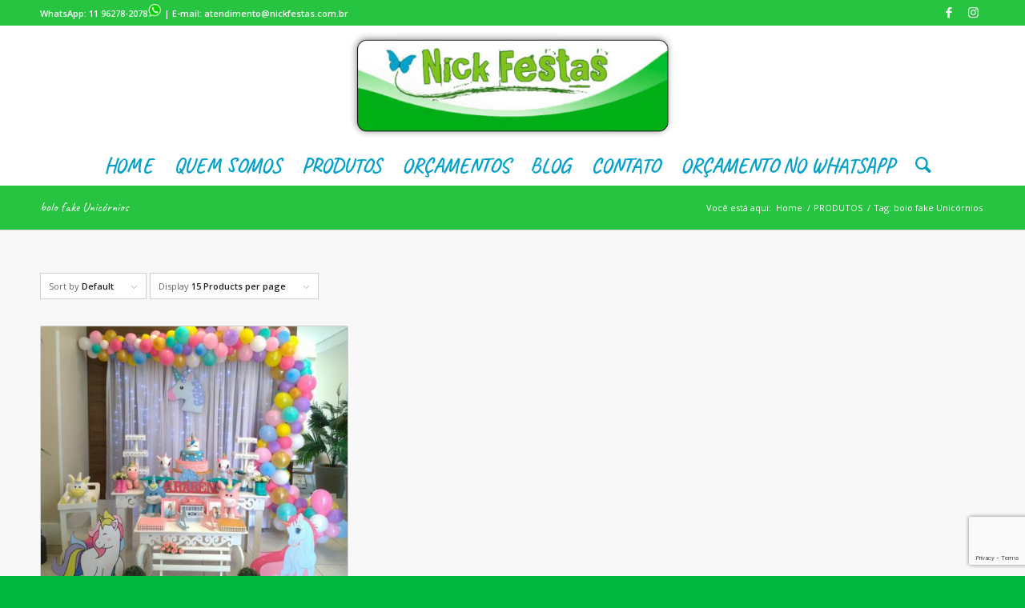

--- FILE ---
content_type: text/html; charset=UTF-8
request_url: https://nickfestas.com.br/produto-tag/bolo-fake-unicornios/
body_size: 15887
content:
<!DOCTYPE html>
<html lang="pt-BR" class="html_stretched responsive av-preloader-disabled  html_header_top html_logo_center html_bottom_nav_header html_menu_right html_custom html_header_sticky html_header_shrinking html_header_topbar_active html_mobile_menu_tablet html_header_searchicon html_content_align_center html_header_unstick_top_disabled html_header_stretch_disabled html_minimal_header html_av-submenu-hidden html_av-submenu-display-click html_av-overlay-side html_av-overlay-side-classic html_av-submenu-noclone html_entry_id_983 av-cookies-no-cookie-consent av-no-preview av-default-lightbox html_text_menu_active av-mobile-menu-switch-default">
<head>
<meta charset="UTF-8" />
<meta name="robots" content="noindex, follow" />


<!-- mobile setting -->
<meta name="viewport" content="width=device-width, initial-scale=1">

<!-- Scripts/CSS and wp_head hook -->
<title>bolo fake Unicórnios &#8211; Nick Festas</title>
<script>var dvin_quotelist_count ='';var dvin_wcql_ajax_url = 'https://nickfestas.com.br/wp-admin/admin-ajax.php'; var dvin_quotelist_refresh_afteradd_url=''; var dvin_wcql_addons ='';var dvin_wcql_disable_insteadof_hide_button = 'true'</script><meta name='robots' content='max-image-preview:large' />
<style type="text/css">@font-face { font-family: 'star'; src: url('https://nickfestas.com.br/wp-content/plugins/woocommerce/assets/fonts/star.eot'); src: url('https://nickfestas.com.br/wp-content/plugins/woocommerce/assets/fonts/star.eot?#iefix') format('embedded-opentype'), 	  url('https://nickfestas.com.br/wp-content/plugins/woocommerce/assets/fonts/star.woff') format('woff'), 	  url('https://nickfestas.com.br/wp-content/plugins/woocommerce/assets/fonts/star.ttf') format('truetype'), 	  url('https://nickfestas.com.br/wp-content/plugins/woocommerce/assets/fonts/star.svg#star') format('svg'); font-weight: normal; font-style: normal;  } @font-face { font-family: 'WooCommerce'; src: url('https://nickfestas.com.br/wp-content/plugins/woocommerce/assets/fonts/WooCommerce.eot'); src: url('https://nickfestas.com.br/wp-content/plugins/woocommerce/assets/fonts/WooCommerce.eot?#iefix') format('embedded-opentype'), 	  url('https://nickfestas.com.br/wp-content/plugins/woocommerce/assets/fonts/WooCommerce.woff') format('woff'), 	  url('https://nickfestas.com.br/wp-content/plugins/woocommerce/assets/fonts/WooCommerce.ttf') format('truetype'), 	  url('https://nickfestas.com.br/wp-content/plugins/woocommerce/assets/fonts/WooCommerce.svg#WooCommerce') format('svg'); font-weight: normal; font-style: normal;  } </style><link rel="alternate" type="application/rss+xml" title="Feed para Nick Festas &raquo;" href="https://nickfestas.com.br/feed/" />
<link rel="alternate" type="application/rss+xml" title="Feed de comentários para Nick Festas &raquo;" href="https://nickfestas.com.br/comments/feed/" />
<link rel="alternate" type="application/rss+xml" title="Feed para Nick Festas &raquo; bolo fake Unicórnios Tag" href="https://nickfestas.com.br/produto-tag/bolo-fake-unicornios/feed/" />

<!-- google webfont font replacement -->

			<script type='text/javascript'>

				(function() {

					/*	check if webfonts are disabled by user setting via cookie - or user must opt in.	*/
					var html = document.getElementsByTagName('html')[0];
					var cookie_check = html.className.indexOf('av-cookies-needs-opt-in') >= 0 || html.className.indexOf('av-cookies-can-opt-out') >= 0;
					var allow_continue = true;
					var silent_accept_cookie = html.className.indexOf('av-cookies-user-silent-accept') >= 0;

					if( cookie_check && ! silent_accept_cookie )
					{
						if( ! document.cookie.match(/aviaCookieConsent/) || html.className.indexOf('av-cookies-session-refused') >= 0 )
						{
							allow_continue = false;
						}
						else
						{
							if( ! document.cookie.match(/aviaPrivacyRefuseCookiesHideBar/) )
							{
								allow_continue = false;
							}
							else if( ! document.cookie.match(/aviaPrivacyEssentialCookiesEnabled/) )
							{
								allow_continue = false;
							}
							else if( document.cookie.match(/aviaPrivacyGoogleWebfontsDisabled/) )
							{
								allow_continue = false;
							}
						}
					}

					if( allow_continue )
					{
						var f = document.createElement('link');

						f.type 	= 'text/css';
						f.rel 	= 'stylesheet';
						f.href 	= 'https://fonts.googleapis.com/css?family=Caveat:400,700%7COpen+Sans:400,600&display=auto';
						f.id 	= 'avia-google-webfont';

						document.getElementsByTagName('head')[0].appendChild(f);
					}
				})();

			</script>
			<script type="text/javascript">
window._wpemojiSettings = {"baseUrl":"https:\/\/s.w.org\/images\/core\/emoji\/14.0.0\/72x72\/","ext":".png","svgUrl":"https:\/\/s.w.org\/images\/core\/emoji\/14.0.0\/svg\/","svgExt":".svg","source":{"concatemoji":"https:\/\/nickfestas.com.br\/wp-includes\/js\/wp-emoji-release.min.js?ver=d268fd11d09279d022af0c3ccd0baa98"}};
/*! This file is auto-generated */
!function(e,a,t){var n,r,o,i=a.createElement("canvas"),p=i.getContext&&i.getContext("2d");function s(e,t){p.clearRect(0,0,i.width,i.height),p.fillText(e,0,0);e=i.toDataURL();return p.clearRect(0,0,i.width,i.height),p.fillText(t,0,0),e===i.toDataURL()}function c(e){var t=a.createElement("script");t.src=e,t.defer=t.type="text/javascript",a.getElementsByTagName("head")[0].appendChild(t)}for(o=Array("flag","emoji"),t.supports={everything:!0,everythingExceptFlag:!0},r=0;r<o.length;r++)t.supports[o[r]]=function(e){if(p&&p.fillText)switch(p.textBaseline="top",p.font="600 32px Arial",e){case"flag":return s("\ud83c\udff3\ufe0f\u200d\u26a7\ufe0f","\ud83c\udff3\ufe0f\u200b\u26a7\ufe0f")?!1:!s("\ud83c\uddfa\ud83c\uddf3","\ud83c\uddfa\u200b\ud83c\uddf3")&&!s("\ud83c\udff4\udb40\udc67\udb40\udc62\udb40\udc65\udb40\udc6e\udb40\udc67\udb40\udc7f","\ud83c\udff4\u200b\udb40\udc67\u200b\udb40\udc62\u200b\udb40\udc65\u200b\udb40\udc6e\u200b\udb40\udc67\u200b\udb40\udc7f");case"emoji":return!s("\ud83e\udef1\ud83c\udffb\u200d\ud83e\udef2\ud83c\udfff","\ud83e\udef1\ud83c\udffb\u200b\ud83e\udef2\ud83c\udfff")}return!1}(o[r]),t.supports.everything=t.supports.everything&&t.supports[o[r]],"flag"!==o[r]&&(t.supports.everythingExceptFlag=t.supports.everythingExceptFlag&&t.supports[o[r]]);t.supports.everythingExceptFlag=t.supports.everythingExceptFlag&&!t.supports.flag,t.DOMReady=!1,t.readyCallback=function(){t.DOMReady=!0},t.supports.everything||(n=function(){t.readyCallback()},a.addEventListener?(a.addEventListener("DOMContentLoaded",n,!1),e.addEventListener("load",n,!1)):(e.attachEvent("onload",n),a.attachEvent("onreadystatechange",function(){"complete"===a.readyState&&t.readyCallback()})),(e=t.source||{}).concatemoji?c(e.concatemoji):e.wpemoji&&e.twemoji&&(c(e.twemoji),c(e.wpemoji)))}(window,document,window._wpemojiSettings);
</script>
<style type="text/css">
img.wp-smiley,
img.emoji {
	display: inline !important;
	border: none !important;
	box-shadow: none !important;
	height: 1em !important;
	width: 1em !important;
	margin: 0 0.07em !important;
	vertical-align: -0.1em !important;
	background: none !important;
	padding: 0 !important;
}
</style>
	<link rel='stylesheet' id='formidable-css' href='https://nickfestas.com.br/wp-content/plugins/formidable/css/formidableforms.css?ver=931545' type='text/css' media='all' />
<link rel='stylesheet' id='avia-woocommerce-css-css' href='https://nickfestas.com.br/wp-content/themes/enfold/config-woocommerce/woocommerce-mod.css?ver=5.5' type='text/css' media='all' />
<link rel='stylesheet' id='avia-grid-css' href='https://nickfestas.com.br/wp-content/themes/enfold/css/grid.css?ver=5.5' type='text/css' media='all' />
<link rel='stylesheet' id='avia-base-css' href='https://nickfestas.com.br/wp-content/themes/enfold/css/base.css?ver=5.5' type='text/css' media='all' />
<link rel='stylesheet' id='avia-layout-css' href='https://nickfestas.com.br/wp-content/themes/enfold/css/layout.css?ver=5.5' type='text/css' media='all' />
<link rel='stylesheet' id='avia-module-audioplayer-css' href='https://nickfestas.com.br/wp-content/themes/enfold/config-templatebuilder/avia-shortcodes/audio-player/audio-player.css?ver=5.5' type='text/css' media='all' />
<link rel='stylesheet' id='avia-module-blog-css' href='https://nickfestas.com.br/wp-content/themes/enfold/config-templatebuilder/avia-shortcodes/blog/blog.css?ver=5.5' type='text/css' media='all' />
<link rel='stylesheet' id='avia-module-postslider-css' href='https://nickfestas.com.br/wp-content/themes/enfold/config-templatebuilder/avia-shortcodes/postslider/postslider.css?ver=5.5' type='text/css' media='all' />
<link rel='stylesheet' id='avia-module-button-css' href='https://nickfestas.com.br/wp-content/themes/enfold/config-templatebuilder/avia-shortcodes/buttons/buttons.css?ver=5.5' type='text/css' media='all' />
<link rel='stylesheet' id='avia-module-buttonrow-css' href='https://nickfestas.com.br/wp-content/themes/enfold/config-templatebuilder/avia-shortcodes/buttonrow/buttonrow.css?ver=5.5' type='text/css' media='all' />
<link rel='stylesheet' id='avia-module-button-fullwidth-css' href='https://nickfestas.com.br/wp-content/themes/enfold/config-templatebuilder/avia-shortcodes/buttons_fullwidth/buttons_fullwidth.css?ver=5.5' type='text/css' media='all' />
<link rel='stylesheet' id='avia-module-catalogue-css' href='https://nickfestas.com.br/wp-content/themes/enfold/config-templatebuilder/avia-shortcodes/catalogue/catalogue.css?ver=5.5' type='text/css' media='all' />
<link rel='stylesheet' id='avia-module-comments-css' href='https://nickfestas.com.br/wp-content/themes/enfold/config-templatebuilder/avia-shortcodes/comments/comments.css?ver=5.5' type='text/css' media='all' />
<link rel='stylesheet' id='avia-module-contact-css' href='https://nickfestas.com.br/wp-content/themes/enfold/config-templatebuilder/avia-shortcodes/contact/contact.css?ver=5.5' type='text/css' media='all' />
<link rel='stylesheet' id='avia-module-slideshow-css' href='https://nickfestas.com.br/wp-content/themes/enfold/config-templatebuilder/avia-shortcodes/slideshow/slideshow.css?ver=5.5' type='text/css' media='all' />
<link rel='stylesheet' id='avia-module-slideshow-contentpartner-css' href='https://nickfestas.com.br/wp-content/themes/enfold/config-templatebuilder/avia-shortcodes/contentslider/contentslider.css?ver=5.5' type='text/css' media='all' />
<link rel='stylesheet' id='avia-module-countdown-css' href='https://nickfestas.com.br/wp-content/themes/enfold/config-templatebuilder/avia-shortcodes/countdown/countdown.css?ver=5.5' type='text/css' media='all' />
<link rel='stylesheet' id='avia-module-gallery-css' href='https://nickfestas.com.br/wp-content/themes/enfold/config-templatebuilder/avia-shortcodes/gallery/gallery.css?ver=5.5' type='text/css' media='all' />
<link rel='stylesheet' id='avia-module-gallery-hor-css' href='https://nickfestas.com.br/wp-content/themes/enfold/config-templatebuilder/avia-shortcodes/gallery_horizontal/gallery_horizontal.css?ver=5.5' type='text/css' media='all' />
<link rel='stylesheet' id='avia-module-maps-css' href='https://nickfestas.com.br/wp-content/themes/enfold/config-templatebuilder/avia-shortcodes/google_maps/google_maps.css?ver=5.5' type='text/css' media='all' />
<link rel='stylesheet' id='avia-module-gridrow-css' href='https://nickfestas.com.br/wp-content/themes/enfold/config-templatebuilder/avia-shortcodes/grid_row/grid_row.css?ver=5.5' type='text/css' media='all' />
<link rel='stylesheet' id='avia-module-heading-css' href='https://nickfestas.com.br/wp-content/themes/enfold/config-templatebuilder/avia-shortcodes/heading/heading.css?ver=5.5' type='text/css' media='all' />
<link rel='stylesheet' id='avia-module-rotator-css' href='https://nickfestas.com.br/wp-content/themes/enfold/config-templatebuilder/avia-shortcodes/headline_rotator/headline_rotator.css?ver=5.5' type='text/css' media='all' />
<link rel='stylesheet' id='avia-module-hr-css' href='https://nickfestas.com.br/wp-content/themes/enfold/config-templatebuilder/avia-shortcodes/hr/hr.css?ver=5.5' type='text/css' media='all' />
<link rel='stylesheet' id='avia-module-icon-css' href='https://nickfestas.com.br/wp-content/themes/enfold/config-templatebuilder/avia-shortcodes/icon/icon.css?ver=5.5' type='text/css' media='all' />
<link rel='stylesheet' id='avia-module-icon-circles-css' href='https://nickfestas.com.br/wp-content/themes/enfold/config-templatebuilder/avia-shortcodes/icon_circles/icon_circles.css?ver=5.5' type='text/css' media='all' />
<link rel='stylesheet' id='avia-module-iconbox-css' href='https://nickfestas.com.br/wp-content/themes/enfold/config-templatebuilder/avia-shortcodes/iconbox/iconbox.css?ver=5.5' type='text/css' media='all' />
<link rel='stylesheet' id='avia-module-icongrid-css' href='https://nickfestas.com.br/wp-content/themes/enfold/config-templatebuilder/avia-shortcodes/icongrid/icongrid.css?ver=5.5' type='text/css' media='all' />
<link rel='stylesheet' id='avia-module-iconlist-css' href='https://nickfestas.com.br/wp-content/themes/enfold/config-templatebuilder/avia-shortcodes/iconlist/iconlist.css?ver=5.5' type='text/css' media='all' />
<link rel='stylesheet' id='avia-module-image-css' href='https://nickfestas.com.br/wp-content/themes/enfold/config-templatebuilder/avia-shortcodes/image/image.css?ver=5.5' type='text/css' media='all' />
<link rel='stylesheet' id='avia-module-image-diff-css' href='https://nickfestas.com.br/wp-content/themes/enfold/config-templatebuilder/avia-shortcodes/image_diff/image_diff.css?ver=5.5' type='text/css' media='all' />
<link rel='stylesheet' id='avia-module-hotspot-css' href='https://nickfestas.com.br/wp-content/themes/enfold/config-templatebuilder/avia-shortcodes/image_hotspots/image_hotspots.css?ver=5.5' type='text/css' media='all' />
<link rel='stylesheet' id='avia-module-sc-lottie-animation-css' href='https://nickfestas.com.br/wp-content/themes/enfold/config-templatebuilder/avia-shortcodes/lottie_animation/lottie_animation.css?ver=5.5' type='text/css' media='all' />
<link rel='stylesheet' id='avia-module-magazine-css' href='https://nickfestas.com.br/wp-content/themes/enfold/config-templatebuilder/avia-shortcodes/magazine/magazine.css?ver=5.5' type='text/css' media='all' />
<link rel='stylesheet' id='avia-module-masonry-css' href='https://nickfestas.com.br/wp-content/themes/enfold/config-templatebuilder/avia-shortcodes/masonry_entries/masonry_entries.css?ver=5.5' type='text/css' media='all' />
<link rel='stylesheet' id='avia-siteloader-css' href='https://nickfestas.com.br/wp-content/themes/enfold/css/avia-snippet-site-preloader.css?ver=5.5' type='text/css' media='all' />
<link rel='stylesheet' id='avia-module-menu-css' href='https://nickfestas.com.br/wp-content/themes/enfold/config-templatebuilder/avia-shortcodes/menu/menu.css?ver=5.5' type='text/css' media='all' />
<link rel='stylesheet' id='avia-module-notification-css' href='https://nickfestas.com.br/wp-content/themes/enfold/config-templatebuilder/avia-shortcodes/notification/notification.css?ver=5.5' type='text/css' media='all' />
<link rel='stylesheet' id='avia-module-numbers-css' href='https://nickfestas.com.br/wp-content/themes/enfold/config-templatebuilder/avia-shortcodes/numbers/numbers.css?ver=5.5' type='text/css' media='all' />
<link rel='stylesheet' id='avia-module-portfolio-css' href='https://nickfestas.com.br/wp-content/themes/enfold/config-templatebuilder/avia-shortcodes/portfolio/portfolio.css?ver=5.5' type='text/css' media='all' />
<link rel='stylesheet' id='avia-module-post-metadata-css' href='https://nickfestas.com.br/wp-content/themes/enfold/config-templatebuilder/avia-shortcodes/post_metadata/post_metadata.css?ver=5.5' type='text/css' media='all' />
<link rel='stylesheet' id='avia-module-progress-bar-css' href='https://nickfestas.com.br/wp-content/themes/enfold/config-templatebuilder/avia-shortcodes/progressbar/progressbar.css?ver=5.5' type='text/css' media='all' />
<link rel='stylesheet' id='avia-module-promobox-css' href='https://nickfestas.com.br/wp-content/themes/enfold/config-templatebuilder/avia-shortcodes/promobox/promobox.css?ver=5.5' type='text/css' media='all' />
<link rel='stylesheet' id='avia-sc-search-css' href='https://nickfestas.com.br/wp-content/themes/enfold/config-templatebuilder/avia-shortcodes/search/search.css?ver=5.5' type='text/css' media='all' />
<link rel='stylesheet' id='avia-module-slideshow-accordion-css' href='https://nickfestas.com.br/wp-content/themes/enfold/config-templatebuilder/avia-shortcodes/slideshow_accordion/slideshow_accordion.css?ver=5.5' type='text/css' media='all' />
<link rel='stylesheet' id='avia-module-slideshow-feature-image-css' href='https://nickfestas.com.br/wp-content/themes/enfold/config-templatebuilder/avia-shortcodes/slideshow_feature_image/slideshow_feature_image.css?ver=5.5' type='text/css' media='all' />
<link rel='stylesheet' id='avia-module-slideshow-fullsize-css' href='https://nickfestas.com.br/wp-content/themes/enfold/config-templatebuilder/avia-shortcodes/slideshow_fullsize/slideshow_fullsize.css?ver=5.5' type='text/css' media='all' />
<link rel='stylesheet' id='avia-module-slideshow-fullscreen-css' href='https://nickfestas.com.br/wp-content/themes/enfold/config-templatebuilder/avia-shortcodes/slideshow_fullscreen/slideshow_fullscreen.css?ver=5.5' type='text/css' media='all' />
<link rel='stylesheet' id='avia-module-slideshow-ls-css' href='https://nickfestas.com.br/wp-content/themes/enfold/config-templatebuilder/avia-shortcodes/slideshow_layerslider/slideshow_layerslider.css?ver=5.5' type='text/css' media='all' />
<link rel='stylesheet' id='avia-module-social-css' href='https://nickfestas.com.br/wp-content/themes/enfold/config-templatebuilder/avia-shortcodes/social_share/social_share.css?ver=5.5' type='text/css' media='all' />
<link rel='stylesheet' id='avia-module-tabsection-css' href='https://nickfestas.com.br/wp-content/themes/enfold/config-templatebuilder/avia-shortcodes/tab_section/tab_section.css?ver=5.5' type='text/css' media='all' />
<link rel='stylesheet' id='avia-module-table-css' href='https://nickfestas.com.br/wp-content/themes/enfold/config-templatebuilder/avia-shortcodes/table/table.css?ver=5.5' type='text/css' media='all' />
<link rel='stylesheet' id='avia-module-tabs-css' href='https://nickfestas.com.br/wp-content/themes/enfold/config-templatebuilder/avia-shortcodes/tabs/tabs.css?ver=5.5' type='text/css' media='all' />
<link rel='stylesheet' id='avia-module-team-css' href='https://nickfestas.com.br/wp-content/themes/enfold/config-templatebuilder/avia-shortcodes/team/team.css?ver=5.5' type='text/css' media='all' />
<link rel='stylesheet' id='avia-module-testimonials-css' href='https://nickfestas.com.br/wp-content/themes/enfold/config-templatebuilder/avia-shortcodes/testimonials/testimonials.css?ver=5.5' type='text/css' media='all' />
<link rel='stylesheet' id='avia-module-timeline-css' href='https://nickfestas.com.br/wp-content/themes/enfold/config-templatebuilder/avia-shortcodes/timeline/timeline.css?ver=5.5' type='text/css' media='all' />
<link rel='stylesheet' id='avia-module-toggles-css' href='https://nickfestas.com.br/wp-content/themes/enfold/config-templatebuilder/avia-shortcodes/toggles/toggles.css?ver=5.5' type='text/css' media='all' />
<link rel='stylesheet' id='avia-module-video-css' href='https://nickfestas.com.br/wp-content/themes/enfold/config-templatebuilder/avia-shortcodes/video/video.css?ver=5.5' type='text/css' media='all' />
<link rel='stylesheet' id='wp-block-library-css' href='https://nickfestas.com.br/wp-includes/css/dist/block-library/style.min.css?ver=d268fd11d09279d022af0c3ccd0baa98' type='text/css' media='all' />
<link rel='stylesheet' id='wc-blocks-vendors-style-css' href='https://nickfestas.com.br/wp-content/plugins/woocommerce/packages/woocommerce-blocks/build/wc-blocks-vendors-style.css?ver=9.8.5' type='text/css' media='all' />
<link rel='stylesheet' id='wc-blocks-style-css' href='https://nickfestas.com.br/wp-content/plugins/woocommerce/packages/woocommerce-blocks/build/wc-blocks-style.css?ver=9.8.5' type='text/css' media='all' />
<style id='global-styles-inline-css' type='text/css'>
body{--wp--preset--color--black: #000000;--wp--preset--color--cyan-bluish-gray: #abb8c3;--wp--preset--color--white: #ffffff;--wp--preset--color--pale-pink: #f78da7;--wp--preset--color--vivid-red: #cf2e2e;--wp--preset--color--luminous-vivid-orange: #ff6900;--wp--preset--color--luminous-vivid-amber: #fcb900;--wp--preset--color--light-green-cyan: #7bdcb5;--wp--preset--color--vivid-green-cyan: #00d084;--wp--preset--color--pale-cyan-blue: #8ed1fc;--wp--preset--color--vivid-cyan-blue: #0693e3;--wp--preset--color--vivid-purple: #9b51e0;--wp--preset--color--metallic-red: #b02b2c;--wp--preset--color--maximum-yellow-red: #edae44;--wp--preset--color--yellow-sun: #eeee22;--wp--preset--color--palm-leaf: #83a846;--wp--preset--color--aero: #7bb0e7;--wp--preset--color--old-lavender: #745f7e;--wp--preset--color--steel-teal: #5f8789;--wp--preset--color--raspberry-pink: #d65799;--wp--preset--color--medium-turquoise: #4ecac2;--wp--preset--gradient--vivid-cyan-blue-to-vivid-purple: linear-gradient(135deg,rgba(6,147,227,1) 0%,rgb(155,81,224) 100%);--wp--preset--gradient--light-green-cyan-to-vivid-green-cyan: linear-gradient(135deg,rgb(122,220,180) 0%,rgb(0,208,130) 100%);--wp--preset--gradient--luminous-vivid-amber-to-luminous-vivid-orange: linear-gradient(135deg,rgba(252,185,0,1) 0%,rgba(255,105,0,1) 100%);--wp--preset--gradient--luminous-vivid-orange-to-vivid-red: linear-gradient(135deg,rgba(255,105,0,1) 0%,rgb(207,46,46) 100%);--wp--preset--gradient--very-light-gray-to-cyan-bluish-gray: linear-gradient(135deg,rgb(238,238,238) 0%,rgb(169,184,195) 100%);--wp--preset--gradient--cool-to-warm-spectrum: linear-gradient(135deg,rgb(74,234,220) 0%,rgb(151,120,209) 20%,rgb(207,42,186) 40%,rgb(238,44,130) 60%,rgb(251,105,98) 80%,rgb(254,248,76) 100%);--wp--preset--gradient--blush-light-purple: linear-gradient(135deg,rgb(255,206,236) 0%,rgb(152,150,240) 100%);--wp--preset--gradient--blush-bordeaux: linear-gradient(135deg,rgb(254,205,165) 0%,rgb(254,45,45) 50%,rgb(107,0,62) 100%);--wp--preset--gradient--luminous-dusk: linear-gradient(135deg,rgb(255,203,112) 0%,rgb(199,81,192) 50%,rgb(65,88,208) 100%);--wp--preset--gradient--pale-ocean: linear-gradient(135deg,rgb(255,245,203) 0%,rgb(182,227,212) 50%,rgb(51,167,181) 100%);--wp--preset--gradient--electric-grass: linear-gradient(135deg,rgb(202,248,128) 0%,rgb(113,206,126) 100%);--wp--preset--gradient--midnight: linear-gradient(135deg,rgb(2,3,129) 0%,rgb(40,116,252) 100%);--wp--preset--duotone--dark-grayscale: url('#wp-duotone-dark-grayscale');--wp--preset--duotone--grayscale: url('#wp-duotone-grayscale');--wp--preset--duotone--purple-yellow: url('#wp-duotone-purple-yellow');--wp--preset--duotone--blue-red: url('#wp-duotone-blue-red');--wp--preset--duotone--midnight: url('#wp-duotone-midnight');--wp--preset--duotone--magenta-yellow: url('#wp-duotone-magenta-yellow');--wp--preset--duotone--purple-green: url('#wp-duotone-purple-green');--wp--preset--duotone--blue-orange: url('#wp-duotone-blue-orange');--wp--preset--font-size--small: 1rem;--wp--preset--font-size--medium: 1.125rem;--wp--preset--font-size--large: 1.75rem;--wp--preset--font-size--x-large: clamp(1.75rem, 3vw, 2.25rem);--wp--preset--spacing--20: 0.44rem;--wp--preset--spacing--30: 0.67rem;--wp--preset--spacing--40: 1rem;--wp--preset--spacing--50: 1.5rem;--wp--preset--spacing--60: 2.25rem;--wp--preset--spacing--70: 3.38rem;--wp--preset--spacing--80: 5.06rem;--wp--preset--shadow--natural: 6px 6px 9px rgba(0, 0, 0, 0.2);--wp--preset--shadow--deep: 12px 12px 50px rgba(0, 0, 0, 0.4);--wp--preset--shadow--sharp: 6px 6px 0px rgba(0, 0, 0, 0.2);--wp--preset--shadow--outlined: 6px 6px 0px -3px rgba(255, 255, 255, 1), 6px 6px rgba(0, 0, 0, 1);--wp--preset--shadow--crisp: 6px 6px 0px rgba(0, 0, 0, 1);}body { margin: 0;--wp--style--global--content-size: 800px;--wp--style--global--wide-size: 1130px; }.wp-site-blocks > .alignleft { float: left; margin-right: 2em; }.wp-site-blocks > .alignright { float: right; margin-left: 2em; }.wp-site-blocks > .aligncenter { justify-content: center; margin-left: auto; margin-right: auto; }:where(.is-layout-flex){gap: 0.5em;}body .is-layout-flow > .alignleft{float: left;margin-inline-start: 0;margin-inline-end: 2em;}body .is-layout-flow > .alignright{float: right;margin-inline-start: 2em;margin-inline-end: 0;}body .is-layout-flow > .aligncenter{margin-left: auto !important;margin-right: auto !important;}body .is-layout-constrained > .alignleft{float: left;margin-inline-start: 0;margin-inline-end: 2em;}body .is-layout-constrained > .alignright{float: right;margin-inline-start: 2em;margin-inline-end: 0;}body .is-layout-constrained > .aligncenter{margin-left: auto !important;margin-right: auto !important;}body .is-layout-constrained > :where(:not(.alignleft):not(.alignright):not(.alignfull)){max-width: var(--wp--style--global--content-size);margin-left: auto !important;margin-right: auto !important;}body .is-layout-constrained > .alignwide{max-width: var(--wp--style--global--wide-size);}body .is-layout-flex{display: flex;}body .is-layout-flex{flex-wrap: wrap;align-items: center;}body .is-layout-flex > *{margin: 0;}body{padding-top: 0px;padding-right: 0px;padding-bottom: 0px;padding-left: 0px;}a:where(:not(.wp-element-button)){text-decoration: underline;}.wp-element-button, .wp-block-button__link{background-color: #32373c;border-width: 0;color: #fff;font-family: inherit;font-size: inherit;line-height: inherit;padding: calc(0.667em + 2px) calc(1.333em + 2px);text-decoration: none;}.has-black-color{color: var(--wp--preset--color--black) !important;}.has-cyan-bluish-gray-color{color: var(--wp--preset--color--cyan-bluish-gray) !important;}.has-white-color{color: var(--wp--preset--color--white) !important;}.has-pale-pink-color{color: var(--wp--preset--color--pale-pink) !important;}.has-vivid-red-color{color: var(--wp--preset--color--vivid-red) !important;}.has-luminous-vivid-orange-color{color: var(--wp--preset--color--luminous-vivid-orange) !important;}.has-luminous-vivid-amber-color{color: var(--wp--preset--color--luminous-vivid-amber) !important;}.has-light-green-cyan-color{color: var(--wp--preset--color--light-green-cyan) !important;}.has-vivid-green-cyan-color{color: var(--wp--preset--color--vivid-green-cyan) !important;}.has-pale-cyan-blue-color{color: var(--wp--preset--color--pale-cyan-blue) !important;}.has-vivid-cyan-blue-color{color: var(--wp--preset--color--vivid-cyan-blue) !important;}.has-vivid-purple-color{color: var(--wp--preset--color--vivid-purple) !important;}.has-metallic-red-color{color: var(--wp--preset--color--metallic-red) !important;}.has-maximum-yellow-red-color{color: var(--wp--preset--color--maximum-yellow-red) !important;}.has-yellow-sun-color{color: var(--wp--preset--color--yellow-sun) !important;}.has-palm-leaf-color{color: var(--wp--preset--color--palm-leaf) !important;}.has-aero-color{color: var(--wp--preset--color--aero) !important;}.has-old-lavender-color{color: var(--wp--preset--color--old-lavender) !important;}.has-steel-teal-color{color: var(--wp--preset--color--steel-teal) !important;}.has-raspberry-pink-color{color: var(--wp--preset--color--raspberry-pink) !important;}.has-medium-turquoise-color{color: var(--wp--preset--color--medium-turquoise) !important;}.has-black-background-color{background-color: var(--wp--preset--color--black) !important;}.has-cyan-bluish-gray-background-color{background-color: var(--wp--preset--color--cyan-bluish-gray) !important;}.has-white-background-color{background-color: var(--wp--preset--color--white) !important;}.has-pale-pink-background-color{background-color: var(--wp--preset--color--pale-pink) !important;}.has-vivid-red-background-color{background-color: var(--wp--preset--color--vivid-red) !important;}.has-luminous-vivid-orange-background-color{background-color: var(--wp--preset--color--luminous-vivid-orange) !important;}.has-luminous-vivid-amber-background-color{background-color: var(--wp--preset--color--luminous-vivid-amber) !important;}.has-light-green-cyan-background-color{background-color: var(--wp--preset--color--light-green-cyan) !important;}.has-vivid-green-cyan-background-color{background-color: var(--wp--preset--color--vivid-green-cyan) !important;}.has-pale-cyan-blue-background-color{background-color: var(--wp--preset--color--pale-cyan-blue) !important;}.has-vivid-cyan-blue-background-color{background-color: var(--wp--preset--color--vivid-cyan-blue) !important;}.has-vivid-purple-background-color{background-color: var(--wp--preset--color--vivid-purple) !important;}.has-metallic-red-background-color{background-color: var(--wp--preset--color--metallic-red) !important;}.has-maximum-yellow-red-background-color{background-color: var(--wp--preset--color--maximum-yellow-red) !important;}.has-yellow-sun-background-color{background-color: var(--wp--preset--color--yellow-sun) !important;}.has-palm-leaf-background-color{background-color: var(--wp--preset--color--palm-leaf) !important;}.has-aero-background-color{background-color: var(--wp--preset--color--aero) !important;}.has-old-lavender-background-color{background-color: var(--wp--preset--color--old-lavender) !important;}.has-steel-teal-background-color{background-color: var(--wp--preset--color--steel-teal) !important;}.has-raspberry-pink-background-color{background-color: var(--wp--preset--color--raspberry-pink) !important;}.has-medium-turquoise-background-color{background-color: var(--wp--preset--color--medium-turquoise) !important;}.has-black-border-color{border-color: var(--wp--preset--color--black) !important;}.has-cyan-bluish-gray-border-color{border-color: var(--wp--preset--color--cyan-bluish-gray) !important;}.has-white-border-color{border-color: var(--wp--preset--color--white) !important;}.has-pale-pink-border-color{border-color: var(--wp--preset--color--pale-pink) !important;}.has-vivid-red-border-color{border-color: var(--wp--preset--color--vivid-red) !important;}.has-luminous-vivid-orange-border-color{border-color: var(--wp--preset--color--luminous-vivid-orange) !important;}.has-luminous-vivid-amber-border-color{border-color: var(--wp--preset--color--luminous-vivid-amber) !important;}.has-light-green-cyan-border-color{border-color: var(--wp--preset--color--light-green-cyan) !important;}.has-vivid-green-cyan-border-color{border-color: var(--wp--preset--color--vivid-green-cyan) !important;}.has-pale-cyan-blue-border-color{border-color: var(--wp--preset--color--pale-cyan-blue) !important;}.has-vivid-cyan-blue-border-color{border-color: var(--wp--preset--color--vivid-cyan-blue) !important;}.has-vivid-purple-border-color{border-color: var(--wp--preset--color--vivid-purple) !important;}.has-metallic-red-border-color{border-color: var(--wp--preset--color--metallic-red) !important;}.has-maximum-yellow-red-border-color{border-color: var(--wp--preset--color--maximum-yellow-red) !important;}.has-yellow-sun-border-color{border-color: var(--wp--preset--color--yellow-sun) !important;}.has-palm-leaf-border-color{border-color: var(--wp--preset--color--palm-leaf) !important;}.has-aero-border-color{border-color: var(--wp--preset--color--aero) !important;}.has-old-lavender-border-color{border-color: var(--wp--preset--color--old-lavender) !important;}.has-steel-teal-border-color{border-color: var(--wp--preset--color--steel-teal) !important;}.has-raspberry-pink-border-color{border-color: var(--wp--preset--color--raspberry-pink) !important;}.has-medium-turquoise-border-color{border-color: var(--wp--preset--color--medium-turquoise) !important;}.has-vivid-cyan-blue-to-vivid-purple-gradient-background{background: var(--wp--preset--gradient--vivid-cyan-blue-to-vivid-purple) !important;}.has-light-green-cyan-to-vivid-green-cyan-gradient-background{background: var(--wp--preset--gradient--light-green-cyan-to-vivid-green-cyan) !important;}.has-luminous-vivid-amber-to-luminous-vivid-orange-gradient-background{background: var(--wp--preset--gradient--luminous-vivid-amber-to-luminous-vivid-orange) !important;}.has-luminous-vivid-orange-to-vivid-red-gradient-background{background: var(--wp--preset--gradient--luminous-vivid-orange-to-vivid-red) !important;}.has-very-light-gray-to-cyan-bluish-gray-gradient-background{background: var(--wp--preset--gradient--very-light-gray-to-cyan-bluish-gray) !important;}.has-cool-to-warm-spectrum-gradient-background{background: var(--wp--preset--gradient--cool-to-warm-spectrum) !important;}.has-blush-light-purple-gradient-background{background: var(--wp--preset--gradient--blush-light-purple) !important;}.has-blush-bordeaux-gradient-background{background: var(--wp--preset--gradient--blush-bordeaux) !important;}.has-luminous-dusk-gradient-background{background: var(--wp--preset--gradient--luminous-dusk) !important;}.has-pale-ocean-gradient-background{background: var(--wp--preset--gradient--pale-ocean) !important;}.has-electric-grass-gradient-background{background: var(--wp--preset--gradient--electric-grass) !important;}.has-midnight-gradient-background{background: var(--wp--preset--gradient--midnight) !important;}.has-small-font-size{font-size: var(--wp--preset--font-size--small) !important;}.has-medium-font-size{font-size: var(--wp--preset--font-size--medium) !important;}.has-large-font-size{font-size: var(--wp--preset--font-size--large) !important;}.has-x-large-font-size{font-size: var(--wp--preset--font-size--x-large) !important;}
.wp-block-navigation a:where(:not(.wp-element-button)){color: inherit;}
:where(.wp-block-columns.is-layout-flex){gap: 2em;}
.wp-block-pullquote{font-size: 1.5em;line-height: 1.6;}
</style>
<link rel='stylesheet' id='contact-form-7-css' href='https://nickfestas.com.br/wp-content/plugins/contact-form-7/includes/css/styles.css?ver=5.7.6' type='text/css' media='all' />
<link rel='stylesheet' id='dvin-wcql-stylesheet-css' href='https://nickfestas.com.br/wp-content/plugins/dvin-wcql/css/styles.css?ver=d268fd11d09279d022af0c3ccd0baa98' type='text/css' media='all' />
<link rel='stylesheet' id='dvin-wcql-custom_stylesheet-css' href='https://nickfestas.com.br/wp-content/plugins/dvin-wcql/css/custom_styles.css?ver=d268fd11d09279d022af0c3ccd0baa98' type='text/css' media='all' />
<link rel='stylesheet' id='dashicons-css' href='https://nickfestas.com.br/wp-includes/css/dashicons.min.css?ver=d268fd11d09279d022af0c3ccd0baa98' type='text/css' media='all' />
<style id='woocommerce-inline-inline-css' type='text/css'>
.woocommerce form .form-row .required { visibility: visible; }
</style>
<link rel='stylesheet' id='avia-scs-css' href='https://nickfestas.com.br/wp-content/themes/enfold/css/shortcodes.css?ver=5.5' type='text/css' media='all' />
<link rel='stylesheet' id='avia-popup-css-css' href='https://nickfestas.com.br/wp-content/themes/enfold/js/aviapopup/magnific-popup.min.css?ver=5.5' type='text/css' media='screen' />
<link rel='stylesheet' id='avia-lightbox-css' href='https://nickfestas.com.br/wp-content/themes/enfold/css/avia-snippet-lightbox.css?ver=5.5' type='text/css' media='screen' />
<link rel='stylesheet' id='avia-widget-css-css' href='https://nickfestas.com.br/wp-content/themes/enfold/css/avia-snippet-widget.css?ver=5.5' type='text/css' media='screen' />
<link rel='stylesheet' id='avia-dynamic-css' href='https://nickfestas.com.br/wp-content/uploads/dynamic_avia/enfold.css?ver=68b859d9378fd' type='text/css' media='all' />
<link rel='stylesheet' id='avia-custom-css' href='https://nickfestas.com.br/wp-content/themes/enfold/css/custom.css?ver=5.5' type='text/css' media='all' />
<script type='text/javascript' src='https://nickfestas.com.br/wp-includes/js/jquery/jquery.min.js?ver=3.6.4' id='jquery-core-js'></script>
<script type='text/javascript' src='https://nickfestas.com.br/wp-includes/js/jquery/jquery-migrate.min.js?ver=3.4.0' id='jquery-migrate-js'></script>
<script type='text/javascript' src='https://nickfestas.com.br/wp-content/plugins/dvin-wcql/js/dvin_wcql.js?ver=1.0.0' id='dvin-wcql-js-js'></script>
<script type='text/javascript' src='https://nickfestas.com.br/wp-content/themes/enfold/js/avia-compat.js?ver=5.5' id='avia-compat-js'></script>
<link rel="https://api.w.org/" href="https://nickfestas.com.br/wp-json/" /><link rel="alternate" type="application/json" href="https://nickfestas.com.br/wp-json/wp/v2/product_tag/219" /><link rel="EditURI" type="application/rsd+xml" title="RSD" href="https://nickfestas.com.br/xmlrpc.php?rsd" />
<script type="text/javascript">document.documentElement.className += " js";</script>
<link rel="profile" href="https://gmpg.org/xfn/11" />
<link rel="alternate" type="application/rss+xml" title="Nick Festas RSS2 Feed" href="https://nickfestas.com.br/feed/" />
<link rel="pingback" href="https://nickfestas.com.br/xmlrpc.php" />

<style type='text/css' media='screen'>
 #top #header_main > .container, #top #header_main > .container .main_menu  .av-main-nav > li > a, #top #header_main #menu-item-shop .cart_dropdown_link{ height:150px; line-height: 150px; }
 .html_top_nav_header .av-logo-container{ height:150px;  }
 .html_header_top.html_header_sticky #top #wrap_all #main{ padding-top:230px; } 
</style>
<!--[if lt IE 9]><script src="https://nickfestas.com.br/wp-content/themes/enfold/js/html5shiv.js"></script><![endif]-->
<link rel="icon" href="https://nickfestas.com.br/wp-content/uploads/2017/03/favicon.png" type="image/png">
	<noscript><style>.woocommerce-product-gallery{ opacity: 1 !important; }</style></noscript>
	<link rel="icon" href="https://nickfestas.com.br/wp-content/uploads/2025/01/logo-insta-novo-36x36.jpg" sizes="32x32" />
<link rel="icon" href="https://nickfestas.com.br/wp-content/uploads/2025/01/logo-insta-novo-300x300.jpg" sizes="192x192" />
<link rel="apple-touch-icon" href="https://nickfestas.com.br/wp-content/uploads/2025/01/logo-insta-novo-180x180.jpg" />
<meta name="msapplication-TileImage" content="https://nickfestas.com.br/wp-content/uploads/2025/01/logo-insta-novo-300x300.jpg" />
<style type="text/css">
		@font-face {font-family: 'entypo-fontello'; font-weight: normal; font-style: normal; font-display: auto;
		src: url('https://nickfestas.com.br/wp-content/themes/enfold/config-templatebuilder/avia-template-builder/assets/fonts/entypo-fontello.woff2') format('woff2'),
		url('https://nickfestas.com.br/wp-content/themes/enfold/config-templatebuilder/avia-template-builder/assets/fonts/entypo-fontello.woff') format('woff'),
		url('https://nickfestas.com.br/wp-content/themes/enfold/config-templatebuilder/avia-template-builder/assets/fonts/entypo-fontello.ttf') format('truetype'),
		url('https://nickfestas.com.br/wp-content/themes/enfold/config-templatebuilder/avia-template-builder/assets/fonts/entypo-fontello.svg#entypo-fontello') format('svg'),
		url('https://nickfestas.com.br/wp-content/themes/enfold/config-templatebuilder/avia-template-builder/assets/fonts/entypo-fontello.eot'),
		url('https://nickfestas.com.br/wp-content/themes/enfold/config-templatebuilder/avia-template-builder/assets/fonts/entypo-fontello.eot?#iefix') format('embedded-opentype');
		} #top .avia-font-entypo-fontello, body .avia-font-entypo-fontello, html body [data-av_iconfont='entypo-fontello']:before{ font-family: 'entypo-fontello'; }
		</style>				<style type="text/css" id="c4wp-checkout-css">
					.woocommerce-checkout .c4wp_captcha_field {
						margin-bottom: 10px;
						margin-top: 15px;
						position: relative;
						display: inline-block;
					}
				</style>
							<style type="text/css" id="c4wp-v3-lp-form-css">
				.login #login, .login #lostpasswordform {
					min-width: 350px !important;
				}
				.wpforms-field-c4wp iframe {
					width: 100% !important;
				}
			</style>
			

<!--
Debugging Info for Theme support: 

Theme: Enfold
Version: 5.5
Installed: enfold
AviaFramework Version: 5.3
AviaBuilder Version: 5.3
aviaElementManager Version: 1.0.1
ML:256-PU:95-PLA:14
WP:6.2.8
Compress: CSS:disabled - JS:disabled
Updates: disabled
PLAu:12
-->
</head>

<body data-rsssl=1 id="top" class="archive tax-product_tag term-bolo-fake-unicornios term-219 stretched rtl_columns av-curtain-numeric caveat open_sans  theme-enfold woocommerce woocommerce-page woocommerce-no-js avia-responsive-images-support avia-woocommerce-30" itemscope="itemscope" itemtype="https://schema.org/WebPage" >

	<svg xmlns="http://www.w3.org/2000/svg" viewBox="0 0 0 0" width="0" height="0" focusable="false" role="none" style="visibility: hidden; position: absolute; left: -9999px; overflow: hidden;" ><defs><filter id="wp-duotone-dark-grayscale"><feColorMatrix color-interpolation-filters="sRGB" type="matrix" values=" .299 .587 .114 0 0 .299 .587 .114 0 0 .299 .587 .114 0 0 .299 .587 .114 0 0 " /><feComponentTransfer color-interpolation-filters="sRGB" ><feFuncR type="table" tableValues="0 0.49803921568627" /><feFuncG type="table" tableValues="0 0.49803921568627" /><feFuncB type="table" tableValues="0 0.49803921568627" /><feFuncA type="table" tableValues="1 1" /></feComponentTransfer><feComposite in2="SourceGraphic" operator="in" /></filter></defs></svg><svg xmlns="http://www.w3.org/2000/svg" viewBox="0 0 0 0" width="0" height="0" focusable="false" role="none" style="visibility: hidden; position: absolute; left: -9999px; overflow: hidden;" ><defs><filter id="wp-duotone-grayscale"><feColorMatrix color-interpolation-filters="sRGB" type="matrix" values=" .299 .587 .114 0 0 .299 .587 .114 0 0 .299 .587 .114 0 0 .299 .587 .114 0 0 " /><feComponentTransfer color-interpolation-filters="sRGB" ><feFuncR type="table" tableValues="0 1" /><feFuncG type="table" tableValues="0 1" /><feFuncB type="table" tableValues="0 1" /><feFuncA type="table" tableValues="1 1" /></feComponentTransfer><feComposite in2="SourceGraphic" operator="in" /></filter></defs></svg><svg xmlns="http://www.w3.org/2000/svg" viewBox="0 0 0 0" width="0" height="0" focusable="false" role="none" style="visibility: hidden; position: absolute; left: -9999px; overflow: hidden;" ><defs><filter id="wp-duotone-purple-yellow"><feColorMatrix color-interpolation-filters="sRGB" type="matrix" values=" .299 .587 .114 0 0 .299 .587 .114 0 0 .299 .587 .114 0 0 .299 .587 .114 0 0 " /><feComponentTransfer color-interpolation-filters="sRGB" ><feFuncR type="table" tableValues="0.54901960784314 0.98823529411765" /><feFuncG type="table" tableValues="0 1" /><feFuncB type="table" tableValues="0.71764705882353 0.25490196078431" /><feFuncA type="table" tableValues="1 1" /></feComponentTransfer><feComposite in2="SourceGraphic" operator="in" /></filter></defs></svg><svg xmlns="http://www.w3.org/2000/svg" viewBox="0 0 0 0" width="0" height="0" focusable="false" role="none" style="visibility: hidden; position: absolute; left: -9999px; overflow: hidden;" ><defs><filter id="wp-duotone-blue-red"><feColorMatrix color-interpolation-filters="sRGB" type="matrix" values=" .299 .587 .114 0 0 .299 .587 .114 0 0 .299 .587 .114 0 0 .299 .587 .114 0 0 " /><feComponentTransfer color-interpolation-filters="sRGB" ><feFuncR type="table" tableValues="0 1" /><feFuncG type="table" tableValues="0 0.27843137254902" /><feFuncB type="table" tableValues="0.5921568627451 0.27843137254902" /><feFuncA type="table" tableValues="1 1" /></feComponentTransfer><feComposite in2="SourceGraphic" operator="in" /></filter></defs></svg><svg xmlns="http://www.w3.org/2000/svg" viewBox="0 0 0 0" width="0" height="0" focusable="false" role="none" style="visibility: hidden; position: absolute; left: -9999px; overflow: hidden;" ><defs><filter id="wp-duotone-midnight"><feColorMatrix color-interpolation-filters="sRGB" type="matrix" values=" .299 .587 .114 0 0 .299 .587 .114 0 0 .299 .587 .114 0 0 .299 .587 .114 0 0 " /><feComponentTransfer color-interpolation-filters="sRGB" ><feFuncR type="table" tableValues="0 0" /><feFuncG type="table" tableValues="0 0.64705882352941" /><feFuncB type="table" tableValues="0 1" /><feFuncA type="table" tableValues="1 1" /></feComponentTransfer><feComposite in2="SourceGraphic" operator="in" /></filter></defs></svg><svg xmlns="http://www.w3.org/2000/svg" viewBox="0 0 0 0" width="0" height="0" focusable="false" role="none" style="visibility: hidden; position: absolute; left: -9999px; overflow: hidden;" ><defs><filter id="wp-duotone-magenta-yellow"><feColorMatrix color-interpolation-filters="sRGB" type="matrix" values=" .299 .587 .114 0 0 .299 .587 .114 0 0 .299 .587 .114 0 0 .299 .587 .114 0 0 " /><feComponentTransfer color-interpolation-filters="sRGB" ><feFuncR type="table" tableValues="0.78039215686275 1" /><feFuncG type="table" tableValues="0 0.94901960784314" /><feFuncB type="table" tableValues="0.35294117647059 0.47058823529412" /><feFuncA type="table" tableValues="1 1" /></feComponentTransfer><feComposite in2="SourceGraphic" operator="in" /></filter></defs></svg><svg xmlns="http://www.w3.org/2000/svg" viewBox="0 0 0 0" width="0" height="0" focusable="false" role="none" style="visibility: hidden; position: absolute; left: -9999px; overflow: hidden;" ><defs><filter id="wp-duotone-purple-green"><feColorMatrix color-interpolation-filters="sRGB" type="matrix" values=" .299 .587 .114 0 0 .299 .587 .114 0 0 .299 .587 .114 0 0 .299 .587 .114 0 0 " /><feComponentTransfer color-interpolation-filters="sRGB" ><feFuncR type="table" tableValues="0.65098039215686 0.40392156862745" /><feFuncG type="table" tableValues="0 1" /><feFuncB type="table" tableValues="0.44705882352941 0.4" /><feFuncA type="table" tableValues="1 1" /></feComponentTransfer><feComposite in2="SourceGraphic" operator="in" /></filter></defs></svg><svg xmlns="http://www.w3.org/2000/svg" viewBox="0 0 0 0" width="0" height="0" focusable="false" role="none" style="visibility: hidden; position: absolute; left: -9999px; overflow: hidden;" ><defs><filter id="wp-duotone-blue-orange"><feColorMatrix color-interpolation-filters="sRGB" type="matrix" values=" .299 .587 .114 0 0 .299 .587 .114 0 0 .299 .587 .114 0 0 .299 .587 .114 0 0 " /><feComponentTransfer color-interpolation-filters="sRGB" ><feFuncR type="table" tableValues="0.098039215686275 1" /><feFuncG type="table" tableValues="0 0.66274509803922" /><feFuncB type="table" tableValues="0.84705882352941 0.41960784313725" /><feFuncA type="table" tableValues="1 1" /></feComponentTransfer><feComposite in2="SourceGraphic" operator="in" /></filter></defs></svg>
	<div id='wrap_all'>

	
<header id='header' class='all_colors header_color light_bg_color  av_header_top av_logo_center av_bottom_nav_header av_menu_right av_custom av_header_sticky av_header_shrinking av_header_stretch_disabled av_mobile_menu_tablet av_header_searchicon av_header_unstick_top_disabled av_minimal_header av_header_border_disabled' data-av_shrink_factor='50' role="banner" itemscope="itemscope" itemtype="https://schema.org/WPHeader" >

		<div id='header_meta' class='container_wrap container_wrap_meta  av_icon_active_right av_extra_header_active av_phone_active_left av_entry_id_983'>

			      <div class='container'>
			      <ul class='noLightbox social_bookmarks icon_count_2'><li class='social_bookmarks_facebook av-social-link-facebook social_icon_1'><a target="_blank" aria-label="Link to Facebook" href='https://www.facebook.com/nickfestasdecoracoes' aria-hidden='false' data-av_icon='' data-av_iconfont='entypo-fontello' title='Facebook' rel="noopener"><span class='avia_hidden_link_text'>Facebook</span></a></li><li class='social_bookmarks_instagram av-social-link-instagram social_icon_2'><a target="_blank" aria-label="Link to Instagram" href='https://www.instagram.com/nickfestas' aria-hidden='false' data-av_icon='' data-av_iconfont='entypo-fontello' title='Instagram' rel="noopener"><span class='avia_hidden_link_text'>Instagram</span></a></li></ul><div class='phone-info '><div>WhatsApp: <a href="https://wa.me/5511962782078">11 96278-2078<img class="alignnone  wp-image-527" src="https://nickfestas.com.br/wp-content/uploads/2017/03/whats-icon.png" alt="" width="18" height="16" /></a></p> | E-mail: <a style="color: #fffffff;"; font-size="20px;" href="mailto:atendimento@nickfestas.com.br">atendimento@nickfestas.com.br</a></span></div></div>			      </div>
		</div>

		<div  id='header_main' class='container_wrap container_wrap_logo'>

        <ul  class = 'menu-item cart_dropdown ' data-success='was added to the cart'><li class="cart_dropdown_first"><a class='cart_dropdown_link' href='https://nickfestas.com.br'><span aria-hidden='true' data-av_icon='' data-av_iconfont='entypo-fontello'></span><span class='av-cart-counter '>0</span><span class="avia_hidden_link_text">Shopping Cart</span></a><!--<span class='cart_subtotal'><span class="woocommerce-Price-amount amount"><bdi><span class="woocommerce-Price-currencySymbol">&#82;&#36;</span>0.00</bdi></span></span>--><div class="dropdown_widget dropdown_widget_cart"><div class="avia-arrow"></div><div class="widget_shopping_cart_content"></div></div></li></ul><div class='container av-logo-container'><div class='inner-container'><span class='logo avia-standard-logo'><a href='https://nickfestas.com.br/' class=''><img src="https://nickfestas.com.br/wp-content/uploads/2017/03/logo.png" srcset="https://nickfestas.com.br/wp-content/uploads/2017/03/logo.png 570w, https://nickfestas.com.br/wp-content/uploads/2017/03/logo-450x159.png 450w, https://nickfestas.com.br/wp-content/uploads/2017/03/logo-300x106.png 300w" sizes="(max-width: 570px) 100vw, 570px" height="100" width="300" alt='Nick Festas' title='logo' /></a></span></div></div><div id='header_main_alternate' class='container_wrap'><div class='container'><nav class='main_menu' data-selectname='Selecione uma página'  role="navigation" itemscope="itemscope" itemtype="https://schema.org/SiteNavigationElement" ><div class="avia-menu av-main-nav-wrap"><ul role="menu" class="menu av-main-nav" id="avia-menu"><li role="menuitem" id="menu-item-32" class="menu-item menu-item-type-post_type menu-item-object-page menu-item-home menu-item-top-level menu-item-top-level-1"><a href="https://nickfestas.com.br/" itemprop="url" tabindex="0"><span class="avia-bullet"></span><span class="avia-menu-text">HOME</span><span class="avia-menu-fx"><span class="avia-arrow-wrap"><span class="avia-arrow"></span></span></span></a></li>
<li role="menuitem" id="menu-item-483" class="menu-item menu-item-type-post_type menu-item-object-page menu-item-top-level menu-item-top-level-2"><a href="https://nickfestas.com.br/quem-somos/" itemprop="url" tabindex="0"><span class="avia-bullet"></span><span class="avia-menu-text">QUEM SOMOS</span><span class="avia-menu-fx"><span class="avia-arrow-wrap"><span class="avia-arrow"></span></span></span></a></li>
<li role="menuitem" id="menu-item-525" class="menu-item menu-item-type-custom menu-item-object-custom menu-item-has-children menu-item-top-level menu-item-top-level-3"><a href="#" itemprop="url" tabindex="0"><span class="avia-bullet"></span><span class="avia-menu-text">PRODUTOS</span><span class="avia-menu-fx"><span class="avia-arrow-wrap"><span class="avia-arrow"></span></span></span></a>


<ul class="sub-menu">
	<li role="menuitem" id="menu-item-549" class="menu-item menu-item-type-custom menu-item-object-custom menu-item-has-children"><a href="#" itemprop="url" tabindex="0"><span class="avia-bullet"></span><span class="avia-menu-text">DECORAÇÃO</span></a>
	<ul class="sub-menu">
		<li role="menuitem" id="menu-item-14424" class="menu-item menu-item-type-taxonomy menu-item-object-product_cat"><a href="https://nickfestas.com.br/categoria-produto/aluguel-de-decoracao-infantil/aluguel-decoracao-com-cilindros/" itemprop="url" tabindex="0"><span class="avia-bullet"></span><span class="avia-menu-text">DECORAÇÃO COM CILINDROS</span></a></li>
		<li role="menuitem" id="menu-item-14729" class="menu-item menu-item-type-taxonomy menu-item-object-product_cat"><a href="https://nickfestas.com.br/categoria-produto/cha-de-bebe/" itemprop="url" tabindex="0"><span class="avia-bullet"></span><span class="avia-menu-text">CHÁ DE BEBÊ</span></a></li>
		<li role="menuitem" id="menu-item-14192" class="menu-item menu-item-type-taxonomy menu-item-object-product_cat"><a href="https://nickfestas.com.br/categoria-produto/aluguel-de-decoracao-infantil/decoracao-provencal-adultos/" itemprop="url" tabindex="0"><span class="avia-bullet"></span><span class="avia-menu-text">DECORAÇÃO ADULTOS</span></a></li>
		<li role="menuitem" id="menu-item-548" class="menu-item menu-item-type-custom menu-item-object-custom"><a href="https://nickfestas.com.br/categoria-produto/decoracao-infantil/decoracao-provencal/" itemprop="url" tabindex="0"><span class="avia-bullet"></span><span class="avia-menu-text">DECORAÇÃO PROVENÇAL</span></a></li>
		<li role="menuitem" id="menu-item-14057" class="menu-item menu-item-type-taxonomy menu-item-object-product_cat"><a href="https://nickfestas.com.br/categoria-produto/aluguel-de-decoracao-infantil/festa-decoracao-rustica/" itemprop="url" tabindex="0"><span class="avia-bullet"></span><span class="avia-menu-text">DECORAÇÃO RÚSTICA</span></a></li>
		<li role="menuitem" id="menu-item-546" class="menu-item menu-item-type-custom menu-item-object-custom"><a href="https://nickfestas.com.br/categoria-produto/decoracao-infantil/decoracao-infantil-meninos/" itemprop="url" tabindex="0"><span class="avia-bullet"></span><span class="avia-menu-text">DECORAÇÃO TRADICIONAL MENINOS</span></a></li>
		<li role="menuitem" id="menu-item-547" class="menu-item menu-item-type-custom menu-item-object-custom"><a href="https://nickfestas.com.br/categoria-produto/decoracao-infantil/decoracao-infantil-meninas/" itemprop="url" tabindex="0"><span class="avia-bullet"></span><span class="avia-menu-text">DECORAÇÃO TRADICIONAL MENINAS</span></a></li>
	</ul>
</li>
	<li role="menuitem" id="menu-item-794" class="menu-item menu-item-type-custom menu-item-object-custom"><a href="https://nickfestas.com.br/categoria-produto/bolo-cenografico/" itemprop="url" tabindex="0"><span class="avia-bullet"></span><span class="avia-menu-text">BOLO FAKE</span></a></li>
	<li role="menuitem" id="menu-item-515" class="menu-item menu-item-type-custom menu-item-object-custom"><a href="https://nickfestas.com.br/categoria-produto/locacao-de-mesas/" itemprop="url" tabindex="0"><span class="avia-bullet"></span><span class="avia-menu-text">LOCAÇÃO DE MESAS</span></a></li>
	<li role="menuitem" id="menu-item-516" class="menu-item menu-item-type-custom menu-item-object-custom"><a href="https://nickfestas.com.br/categoria-produto/cadeiras/" itemprop="url" tabindex="0"><span class="avia-bullet"></span><span class="avia-menu-text">CADEIRAS</span></a></li>
	<li role="menuitem" id="menu-item-522" class="menu-item menu-item-type-custom menu-item-object-custom"><a href="https://nickfestas.com.br/categoria-produto/copos/" itemprop="url" tabindex="0"><span class="avia-bullet"></span><span class="avia-menu-text">COPOS</span></a></li>
	<li role="menuitem" id="menu-item-521" class="menu-item menu-item-type-custom menu-item-object-custom"><a href="https://nickfestas.com.br/categoria-produto/pratos/" itemprop="url" tabindex="0"><span class="avia-bullet"></span><span class="avia-menu-text">PRATOS</span></a></li>
	<li role="menuitem" id="menu-item-523" class="menu-item menu-item-type-custom menu-item-object-custom"><a href="https://nickfestas.com.br/categoria-produto/talheres/" itemprop="url" tabindex="0"><span class="avia-bullet"></span><span class="avia-menu-text">TALHERES</span></a></li>
	<li role="menuitem" id="menu-item-517" class="menu-item menu-item-type-custom menu-item-object-custom"><a href="https://nickfestas.com.br/categoria-produto/tendas/" itemprop="url" tabindex="0"><span class="avia-bullet"></span><span class="avia-menu-text">TENDAS</span></a></li>
	<li role="menuitem" id="menu-item-518" class="menu-item menu-item-type-custom menu-item-object-custom"><a href="https://nickfestas.com.br/categoria-produto/toalhas/" itemprop="url" tabindex="0"><span class="avia-bullet"></span><span class="avia-menu-text">TOALHAS</span></a></li>
</ul>
</li>
<li role="menuitem" id="menu-item-235" class="menu-item menu-item-type-post_type menu-item-object-page menu-item-top-level menu-item-top-level-4"><a href="https://nickfestas.com.br/quotelist/" itemprop="url" tabindex="0"><span class="avia-bullet"></span><span class="avia-menu-text">ORÇAMENTOS</span><span class="avia-menu-fx"><span class="avia-arrow-wrap"><span class="avia-arrow"></span></span></span></a></li>
<li role="menuitem" id="menu-item-599" class="menu-item menu-item-type-post_type menu-item-object-page menu-item-top-level menu-item-top-level-5"><a href="https://nickfestas.com.br/blog/" itemprop="url" tabindex="0"><span class="avia-bullet"></span><span class="avia-menu-text">BLOG</span><span class="avia-menu-fx"><span class="avia-arrow-wrap"><span class="avia-arrow"></span></span></span></a></li>
<li role="menuitem" id="menu-item-468" class="menu-item menu-item-type-post_type menu-item-object-page menu-item-top-level menu-item-top-level-6"><a href="https://nickfestas.com.br/contato/" itemprop="url" tabindex="0"><span class="avia-bullet"></span><span class="avia-menu-text">CONTATO</span><span class="avia-menu-fx"><span class="avia-arrow-wrap"><span class="avia-arrow"></span></span></span></a></li>
<li role="menuitem" id="menu-item-1273" class="menu-item menu-item-type-custom menu-item-object-custom menu-item-top-level menu-item-top-level-7"><a href="https://api.whatsapp.com/send?phone=5511962782078&amp;text=Ol%C3%A1,%20gostaria%20de%20fazer%20um%20or%C3%A7amento%20para%20festa%20infantil!" itemprop="url" tabindex="0"><span class="avia-bullet"></span><span class="avia-menu-text">ORÇAMENTO NO WHATSAPP</span><span class="avia-menu-fx"><span class="avia-arrow-wrap"><span class="avia-arrow"></span></span></span></a></li>
<li id="menu-item-search" class="noMobile menu-item menu-item-search-dropdown menu-item-avia-special" role="menuitem"><a aria-label="Pesquisa" href="?s=" rel="nofollow" data-avia-search-tooltip="

&lt;form role=&quot;search&quot; action=&quot;https://nickfestas.com.br/&quot; id=&quot;searchform&quot; method=&quot;get&quot; class=&quot;&quot;&gt;
	&lt;div&gt;
		&lt;input type=&quot;submit&quot; value=&quot;&quot; id=&quot;searchsubmit&quot; class=&quot;button avia-font-entypo-fontello&quot; /&gt;
		&lt;input type=&quot;text&quot; id=&quot;s&quot; name=&quot;s&quot; value=&quot;&quot; placeholder=&#039;Pesquisa&#039; /&gt;
			&lt;/div&gt;
&lt;/form&gt;
" aria-hidden='false' data-av_icon='' data-av_iconfont='entypo-fontello'><span class="avia_hidden_link_text">Pesquisa</span></a></li><li class="av-burger-menu-main menu-item-avia-special ">
	        			<a href="#" aria-label="Menu" aria-hidden="false">
							<span class="av-hamburger av-hamburger--spin av-js-hamburger">
								<span class="av-hamburger-box">
						          <span class="av-hamburger-inner"></span>
						          <strong>Menu</strong>
								</span>
							</span>
							<span class="avia_hidden_link_text">Menu</span>
						</a>
	        		   </li></ul></div></nav></div> </div> 
		<!-- end container_wrap-->
		</div>
		<div class='header_bg'></div>

<!-- end header -->
</header>

	<div id='main' class='all_colors' data-scroll-offset='148'>

	<div class='stretch_full container_wrap alternate_color light_bg_color title_container'><div class='container'><h1 class='main-title entry-title '>bolo fake Unicórnios</h1><div class="breadcrumb breadcrumbs avia-breadcrumbs"><div class="breadcrumb-trail" ><span class="trail-before"><span class="breadcrumb-title">Você está aqui:</span></span> <span  itemscope="itemscope" itemtype="https://schema.org/BreadcrumbList" ><span  itemscope="itemscope" itemtype="https://schema.org/ListItem" itemprop="itemListElement" ><a itemprop="url" href="https://nickfestas.com.br" title="Nick Festas" rel="home" class="trail-begin"><span itemprop="name">Home</span></a><span itemprop="position" class="hidden">1</span></span></span> <span class="sep">/</span> <span  itemscope="itemscope" itemtype="https://schema.org/BreadcrumbList" ><span  itemscope="itemscope" itemtype="https://schema.org/ListItem" itemprop="itemListElement" ><a itemprop="url" href="https://nickfestas.com.br/produtos/" title="PRODUTOS"><span itemprop="name">PRODUTOS</span></a><span itemprop="position" class="hidden">2</span></span></span> <span class="sep">/</span> <span class="trail-end">Tag: bolo fake Unicórnios</span></div></div></div></div><div class='container_wrap container_wrap_first main_color fullsize template-shop shop_columns_3'><div class="container"><header class="woocommerce-products-header">
			<h1 class="woocommerce-products-header__title page-title">bolo fake Unicórnios</h1>
	
	</header>
<main class='template-shop content av-content-full alpha units'  role="main" itemprop="mainContentOfPage" itemscope="itemscope" itemtype="https://schema.org/SomeProducts" ><div class='entry-content-wrapper'><div class="woocommerce-notices-wrapper"></div><div class="product-sorting"><ul class="sort-param sort-param-order"><li><span class='currently-selected'>Sort by <strong>Default</strong></span><ul><li class="current-param"><a href='?avia_extended_shop_select=yes&product_order=default' rel="nofollow"><span class='avia-bullet'></span>Default</a></li><li><a href='?avia_extended_shop_select=yes&product_order=menu_order' rel="nofollow"><span class='avia-bullet'></span>Custom</a></li><li><a href='?avia_extended_shop_select=yes&product_order=title' rel="nofollow"><span class='avia-bullet'></span>Name</a></li><li><a href='?avia_extended_shop_select=yes&product_order=price' rel="nofollow"><span class='avia-bullet'></span>Price</a></li><li><a href='?avia_extended_shop_select=yes&product_order=date' rel="nofollow"><span class='avia-bullet'></span>Date</a></li><li><a href='?avia_extended_shop_select=yes&product_order=popularity' rel="nofollow"><span class='avia-bullet'></span>Popularity (sales)</a></li><li><a href='?avia_extended_shop_select=yes&product_order=rating' rel="nofollow"><span class='avia-bullet'></span>Average rating</a></li><li><a href='?avia_extended_shop_select=yes&product_order=relevance' rel="nofollow"><span class='avia-bullet'></span>Relevance</a></li><li><a href='?avia_extended_shop_select=yes&product_order=rand' rel="nofollow"><span class='avia-bullet'></span>Random</a></li><li><a href='?avia_extended_shop_select=yes&product_order=id' rel="nofollow"><span class='avia-bullet'></span>Product ID</a></li></ul></li></ul><ul class='sort-param sort-param-count'><li><span class='currently-selected'>Display <strong>15 Products per page </strong></span><ul><li class="current-param"><a href='?paged=1&avia_extended_shop_select=yes&product_count=15' rel="nofollow">		<span class='avia-bullet'></span>15 Products per page</a></li><li><a href='?paged=1&avia_extended_shop_select=yes&product_count=30' rel="nofollow">	<span class='avia-bullet'></span>30 Products per page</a></li><li><a href='?paged=1&avia_extended_shop_select=yes&product_count=45' rel="nofollow">	<span class='avia-bullet'></span>45 Products per page</a></li></ul></li></ul></div><ul class="products columns-3">
<li class="product type-product post-983 status-publish first instock product_cat-decoracao-provencal product_tag-bolo-cenografico-unicornios product_tag-bolo-fake-unicornios product_tag-decoracao-provencal product_tag-decoracao-provencal-unicornios product_tag-decoracao-unicornios product_tag-festa-infantil-unicornios product_tag-mesa-decorada-provencal has-post-thumbnail shipping-taxable product-type-simple">
	<div class='inner_product main_color wrapped_style noLightbox  av-product-class-'><a href="https://nickfestas.com.br/produto/decoracao-provencal-unicornios/" class="woocommerce-LoopProduct-link woocommerce-loop-product__link"><div class="thumbnail_container"><img width="450" height="450" src="https://nickfestas.com.br/wp-content/uploads/2018/02/Decoracao-infantil-provencal-Unicornios-08-03-2020-450x450.jpg" class="wp-image-14125 avia-img-lazy-loading-14125 attachment-shop_catalog size-shop_catalog wp-post-image" alt="Decoração Provençal Unicórnios" decoding="async" srcset="https://nickfestas.com.br/wp-content/uploads/2018/02/Decoracao-infantil-provencal-Unicornios-08-03-2020-450x450.jpg 450w, https://nickfestas.com.br/wp-content/uploads/2018/02/Decoracao-infantil-provencal-Unicornios-08-03-2020-100x100.jpg 100w, https://nickfestas.com.br/wp-content/uploads/2018/02/Decoracao-infantil-provencal-Unicornios-08-03-2020-80x80.jpg 80w, https://nickfestas.com.br/wp-content/uploads/2018/02/Decoracao-infantil-provencal-Unicornios-08-03-2020-36x36.jpg 36w, https://nickfestas.com.br/wp-content/uploads/2018/02/Decoracao-infantil-provencal-Unicornios-08-03-2020-180x180.jpg 180w" sizes="(max-width: 450px) 100vw, 450px" /><span class="cart-loading"></span></div><div class='inner_product_header'><div class='avia-arrow'></div><div class='inner_product_header_table'><div class='inner_product_header_cell'><h2 class="woocommerce-loop-product__title">Decoração Provençal Unicórnios Pacote Básico</h2></div></div></div></a><div class='avia_cart_buttons '><a href="https://nickfestas.com.br/produto/decoracao-provencal-unicornios/" data-quantity="1" class="button wp-element-button product_type_simple" data-product_id="983" data-product_sku="" aria-label="Leia mais sobre &ldquo;Decoração Provençal Unicórnios Pacote Básico&rdquo;" rel="nofollow"><span aria-hidden='true' data-av_icon='' data-av_iconfont='entypo-fontello'></span> Leia mais</a><a class="button show_details_button" href="https://nickfestas.com.br/produto/decoracao-provencal-unicornios/"><span aria-hidden='true' data-av_icon='' data-av_iconfont='entypo-fontello'></span>  Show Details</a> <span class="button-mini-delimiter"></span></div></div></li>
</ul>
</div></main></div></div>				<div class='container_wrap footer_color' id='footer'>

					<div class='container'>

						<div class='flex_column av_one_fourth  first el_before_av_one_fourth'><section id="text-2" class="widget clearfix widget_text"><h3 class="widgettitle">EMPRESA</h3>			<div class="textwidget">Atuamos no mercado desde 2005.<BR />
A NICK FESTAS é uma empresa especializada em fabricação,
montagem e desmontagem de decorações infantis.</div>
		<span class="seperator extralight-border"></span></section></div><div class='flex_column av_one_fourth  el_after_av_one_fourth el_before_av_one_fourth '><section id="pages-2" class="widget clearfix widget_pages"><h3 class="widgettitle">PÁGINAS</h3>
			<ul>
				<li class="page_item page-item-1004"><a href="https://nickfestas.com.br/aluguel-mesa-decorada-infantil-zona-norte-oeste/">.</a></li>
<li class="page_item page-item-596"><a href="https://nickfestas.com.br/blog/">BLOG</a></li>
<li class="page_item page-item-465"><a href="https://nickfestas.com.br/contato/">CONTATO</a></li>
<li class="page_item page-item-14189"><a href="https://nickfestas.com.br/decoracao-adultos/">Decoração Adultos</a></li>
<li class="page_item page-item-16"><a href="https://nickfestas.com.br/">HOME</a></li>
<li class="page_item page-item-71"><a href="https://nickfestas.com.br/quotelist/">ORÇAMENTOS</a></li>
<li class="page_item page-item-230 current_page_parent"><a href="https://nickfestas.com.br/produtos/">PRODUTOS</a></li>
<li class="page_item page-item-480"><a href="https://nickfestas.com.br/quem-somos/">QUEM SOMOS</a></li>
			</ul>

			<span class="seperator extralight-border"></span></section></div><div class='flex_column av_one_fourth  el_after_av_one_fourth el_before_av_one_fourth '><section id="text-3" class="widget clearfix widget_text"><h3 class="widgettitle">CONTATO</h3>			<div class="textwidget"><p style="margin:0; line-height:1.4;">
<style type="text/css" data-created_by="avia_inline_auto" id="style-css-av-av_font_icon-8986a8a1f38e2c57876a692f29fee8cc">
.av_font_icon.av-av_font_icon-8986a8a1f38e2c57876a692f29fee8cc{
color:#ffffff;
border-color:#ffffff;
}
.av_font_icon.av-av_font_icon-8986a8a1f38e2c57876a692f29fee8cc .av-icon-char{
font-size:15px;
line-height:15px;
}
</style>
<p><span  class='av_font_icon av-av_font_icon-8986a8a1f38e2c57876a692f29fee8cc avia_animate_when_visible av-icon-style- avia-icon-pos-left avia-icon-animate'><span class='av-icon-char' aria-hidden='true' data-av_icon='' data-av_iconfont='entypo-fontello' ></span></span><br />
Freguesia do Ó
</p>
<p style="margin:0; line-height:1.4;">
<style type="text/css" data-created_by="avia_inline_auto" id="style-css-av-av_font_icon-f645ad6ad86aebe21bcf88a91cb0632f">
.av_font_icon.av-av_font_icon-f645ad6ad86aebe21bcf88a91cb0632f{
color:#ffffff;
border-color:#ffffff;
}
.av_font_icon.av-av_font_icon-f645ad6ad86aebe21bcf88a91cb0632f .av-icon-char{
font-size:15px;
line-height:15px;
}
</style>
<p><span  class='av_font_icon av-av_font_icon-f645ad6ad86aebe21bcf88a91cb0632f avia_animate_when_visible av-icon-style- avia-icon-pos-left avia-icon-animate'><span class='av-icon-char' aria-hidden='true' data-av_icon='' data-av_iconfont='entypo-fontello' ></span></span><br />
São Paulo - SP
</p>
<p style="margin:0; line-height:1.4;">
<style type="text/css" data-created_by="avia_inline_auto" id="style-css-av-av_font_icon-762304711fca09658bf370037aeae7a6">
.av_font_icon.av-av_font_icon-762304711fca09658bf370037aeae7a6{
color:#ffffff;
border-color:#ffffff;
}
.av_font_icon.av-av_font_icon-762304711fca09658bf370037aeae7a6 .av-icon-char{
font-size:15px;
line-height:15px;
}
</style>
<p><span  class='av_font_icon av-av_font_icon-762304711fca09658bf370037aeae7a6 avia_animate_when_visible av-icon-style- avia-icon-pos-left avia-icon-animate'><span class='av-icon-char' aria-hidden='true' data-av_icon='' data-av_iconfont='entypo-fontello' ></span></span><br />
<a href="https://api.whatsapp.com/send?phone=5511962782078&text=Ol%C3%A1,%20gostaria%20de%20fazer%20um%20or%C3%A7amento%20para%20festa%20infantil!" style="color:#fff; text-decoration:none;">11 96278-2078</a>
</p>
<p style="margin:0; line-height:1.4;">
<style type="text/css" data-created_by="avia_inline_auto" id="style-css-av-av_font_icon-762304711fca09658bf370037aeae7a6">
.av_font_icon.av-av_font_icon-762304711fca09658bf370037aeae7a6{
color:#ffffff;
border-color:#ffffff;
}
.av_font_icon.av-av_font_icon-762304711fca09658bf370037aeae7a6 .av-icon-char{
font-size:15px;
line-height:15px;
}
</style>
<p><span  class='av_font_icon av-av_font_icon-762304711fca09658bf370037aeae7a6 avia_animate_when_visible av-icon-style- avia-icon-pos-left avia-icon-animate'><span class='av-icon-char' aria-hidden='true' data-av_icon='' data-av_iconfont='entypo-fontello' ></span></span><br />
<a href="mailto:atendimento@nickfestas.com.br" style="color:#fff; text-decoration:none;">atendimento@nickfestas.com.br</a></p>
</div>
		<span class="seperator extralight-border"></span></section></div><div class='flex_column av_one_fourth  el_after_av_one_fourth el_before_av_one_fourth '><section id="text-4" class="widget clearfix widget_text"><h3 class="widgettitle">FACEBOOK</h3>			<div class="textwidget"><div id="fb-root"></div>
<script>(function(d, s, id) {
  var js, fjs = d.getElementsByTagName(s)[0];
  if (d.getElementById(id)) return;
  js = d.createElement(s); js.id = id;
  js.src = "//connect.facebook.net/pt_BR/sdk.js#xfbml=1&version=v2.8";
  fjs.parentNode.insertBefore(js, fjs);
}(document, 'script', 'facebook-jssdk'));</script>

<div class="fb-page" data-href="https://www.facebook.com/nickfestasdecoracoes" data-small-header="false" data-adapt-container-width="true" data-hide-cover="false" data-show-facepile="true"><blockquote cite="https://www.facebook.com/nickfestasdecoracoes" class="fb-xfbml-parse-ignore"><a href="https://www.facebook.com/nickfestasdecoracoes">Decoração Infantil Nick Festas</a></blockquote></div></div>
		<span class="seperator extralight-border"></span></section></div>
					</div>

				<!-- ####### END FOOTER CONTAINER ####### -->
				</div>

	

	
				<footer class='container_wrap socket_color' id='socket'  role="contentinfo" itemscope="itemscope" itemtype="https://schema.org/WPFooter" >
                    <div class='container'>

                        <span class='copyright'>© Copyright - Nick Festas | Desenvolvido por: ECO | <a href="http://smssites.com.br" target="_blank">smssites.com.br</a></span>

                        
                    </div>

	            <!-- ####### END SOCKET CONTAINER ####### -->
				</footer>


					<!-- end main -->
		</div>

		<!-- end wrap_all --></div>

<a href='#top' title='Scroll to top' id='scroll-top-link' aria-hidden='true' data-av_icon='' data-av_iconfont='entypo-fontello'><span class="avia_hidden_link_text">Scroll to top</span></a>

<div id="fb-root"></div>


 <script type='text/javascript'>
 /* <![CDATA[ */  
var avia_framework_globals = avia_framework_globals || {};
    avia_framework_globals.frameworkUrl = 'https://nickfestas.com.br/wp-content/themes/enfold/framework/';
    avia_framework_globals.installedAt = 'https://nickfestas.com.br/wp-content/themes/enfold/';
    avia_framework_globals.ajaxurl = 'https://nickfestas.com.br/wp-admin/admin-ajax.php';
/* ]]> */ 
</script>
 
             <div class='asp_hidden_data' id="asp_hidden_data" style="display: none !important;">
                <svg style="position:absolute" height="0" width="0">
                    <filter id="aspblur">
                        <feGaussianBlur in="SourceGraphic" stdDeviation="4"/>
                    </filter>
                </svg>
                <svg style="position:absolute" height="0" width="0">
                    <filter id="no_aspblur"></filter>
                </svg>
            </div>
        	<script type="text/javascript">
		(function () {
			var c = document.body.className;
			c = c.replace(/woocommerce-no-js/, 'woocommerce-js');
			document.body.className = c;
		})();
	</script>
	<script type='text/javascript' src='https://nickfestas.com.br/wp-content/themes/enfold/config-woocommerce/woocommerce-mod.js?ver=5.5' id='avia-woocommerce-js-js'></script>
<script type='text/javascript' src='https://nickfestas.com.br/wp-content/themes/enfold/js/waypoints/waypoints.min.js?ver=5.5' id='avia-waypoints-js'></script>
<script type='text/javascript' src='https://nickfestas.com.br/wp-content/themes/enfold/js/avia.js?ver=5.5' id='avia-default-js'></script>
<script type='text/javascript' src='https://nickfestas.com.br/wp-content/themes/enfold/js/shortcodes.js?ver=5.5' id='avia-shortcodes-js'></script>
<script type='text/javascript' src='https://nickfestas.com.br/wp-content/themes/enfold/config-templatebuilder/avia-shortcodes/audio-player/audio-player.js?ver=5.5' id='avia-module-audioplayer-js'></script>
<script type='text/javascript' src='https://nickfestas.com.br/wp-content/themes/enfold/config-templatebuilder/avia-shortcodes/chart/chart-js.min.js?ver=5.5' id='avia-module-chart-js-js'></script>
<script type='text/javascript' src='https://nickfestas.com.br/wp-content/themes/enfold/config-templatebuilder/avia-shortcodes/chart/chart.js?ver=5.5' id='avia-module-chart-js'></script>
<script type='text/javascript' src='https://nickfestas.com.br/wp-content/themes/enfold/config-templatebuilder/avia-shortcodes/contact/contact.js?ver=5.5' id='avia-module-contact-js'></script>
<script type='text/javascript' src='https://nickfestas.com.br/wp-content/themes/enfold/config-templatebuilder/avia-shortcodes/slideshow/slideshow.js?ver=5.5' id='avia-module-slideshow-js'></script>
<script type='text/javascript' src='https://nickfestas.com.br/wp-content/themes/enfold/config-templatebuilder/avia-shortcodes/countdown/countdown.js?ver=5.5' id='avia-module-countdown-js'></script>
<script type='text/javascript' src='https://nickfestas.com.br/wp-content/themes/enfold/config-templatebuilder/avia-shortcodes/gallery/gallery.js?ver=5.5' id='avia-module-gallery-js'></script>
<script type='text/javascript' src='https://nickfestas.com.br/wp-content/themes/enfold/config-templatebuilder/avia-shortcodes/gallery_horizontal/gallery_horizontal.js?ver=5.5' id='avia-module-gallery-hor-js'></script>
<script type='text/javascript' src='https://nickfestas.com.br/wp-content/themes/enfold/config-templatebuilder/avia-shortcodes/headline_rotator/headline_rotator.js?ver=5.5' id='avia-module-rotator-js'></script>
<script type='text/javascript' src='https://nickfestas.com.br/wp-content/themes/enfold/config-templatebuilder/avia-shortcodes/icon_circles/icon_circles.js?ver=5.5' id='avia-module-icon-circles-js'></script>
<script type='text/javascript' src='https://nickfestas.com.br/wp-content/themes/enfold/config-templatebuilder/avia-shortcodes/icongrid/icongrid.js?ver=5.5' id='avia-module-icongrid-js'></script>
<script type='text/javascript' src='https://nickfestas.com.br/wp-content/themes/enfold/config-templatebuilder/avia-shortcodes/iconlist/iconlist.js?ver=5.5' id='avia-module-iconlist-js'></script>
<script type='text/javascript' src='https://nickfestas.com.br/wp-includes/js/underscore.min.js?ver=1.13.4' id='underscore-js'></script>
<script type='text/javascript' src='https://nickfestas.com.br/wp-content/themes/enfold/config-templatebuilder/avia-shortcodes/image_diff/image_diff.js?ver=5.5' id='avia-module-image-diff-js'></script>
<script type='text/javascript' src='https://nickfestas.com.br/wp-content/themes/enfold/config-templatebuilder/avia-shortcodes/image_hotspots/image_hotspots.js?ver=5.5' id='avia-module-hotspot-js'></script>
<script type='text/javascript' src='https://nickfestas.com.br/wp-content/themes/enfold/config-templatebuilder/avia-shortcodes/lottie_animation/lottie_animation.js?ver=5.5' id='avia-module-sc-lottie-animation-js'></script>
<script type='text/javascript' src='https://nickfestas.com.br/wp-content/themes/enfold/config-templatebuilder/avia-shortcodes/magazine/magazine.js?ver=5.5' id='avia-module-magazine-js'></script>
<script type='text/javascript' src='https://nickfestas.com.br/wp-content/themes/enfold/config-templatebuilder/avia-shortcodes/portfolio/isotope.min.js?ver=5.5' id='avia-module-isotope-js'></script>
<script type='text/javascript' src='https://nickfestas.com.br/wp-content/themes/enfold/config-templatebuilder/avia-shortcodes/masonry_entries/masonry_entries.js?ver=5.5' id='avia-module-masonry-js'></script>
<script type='text/javascript' src='https://nickfestas.com.br/wp-content/themes/enfold/config-templatebuilder/avia-shortcodes/menu/menu.js?ver=5.5' id='avia-module-menu-js'></script>
<script type='text/javascript' src='https://nickfestas.com.br/wp-content/themes/enfold/config-templatebuilder/avia-shortcodes/notification/notification.js?ver=5.5' id='avia-module-notification-js'></script>
<script type='text/javascript' src='https://nickfestas.com.br/wp-content/themes/enfold/config-templatebuilder/avia-shortcodes/numbers/numbers.js?ver=5.5' id='avia-module-numbers-js'></script>
<script type='text/javascript' src='https://nickfestas.com.br/wp-content/themes/enfold/config-templatebuilder/avia-shortcodes/portfolio/portfolio.js?ver=5.5' id='avia-module-portfolio-js'></script>
<script type='text/javascript' src='https://nickfestas.com.br/wp-content/themes/enfold/config-templatebuilder/avia-shortcodes/progressbar/progressbar.js?ver=5.5' id='avia-module-progress-bar-js'></script>
<script type='text/javascript' src='https://nickfestas.com.br/wp-content/themes/enfold/config-templatebuilder/avia-shortcodes/slideshow/slideshow-video.js?ver=5.5' id='avia-module-slideshow-video-js'></script>
<script type='text/javascript' src='https://nickfestas.com.br/wp-content/themes/enfold/config-templatebuilder/avia-shortcodes/slideshow_accordion/slideshow_accordion.js?ver=5.5' id='avia-module-slideshow-accordion-js'></script>
<script type='text/javascript' src='https://nickfestas.com.br/wp-content/themes/enfold/config-templatebuilder/avia-shortcodes/slideshow_fullscreen/slideshow_fullscreen.js?ver=5.5' id='avia-module-slideshow-fullscreen-js'></script>
<script type='text/javascript' src='https://nickfestas.com.br/wp-content/themes/enfold/config-templatebuilder/avia-shortcodes/slideshow_layerslider/slideshow_layerslider.js?ver=5.5' id='avia-module-slideshow-ls-js'></script>
<script type='text/javascript' src='https://nickfestas.com.br/wp-content/themes/enfold/config-templatebuilder/avia-shortcodes/tab_section/tab_section.js?ver=5.5' id='avia-module-tabsection-js'></script>
<script type='text/javascript' src='https://nickfestas.com.br/wp-content/themes/enfold/config-templatebuilder/avia-shortcodes/tabs/tabs.js?ver=5.5' id='avia-module-tabs-js'></script>
<script type='text/javascript' src='https://nickfestas.com.br/wp-content/themes/enfold/config-templatebuilder/avia-shortcodes/testimonials/testimonials.js?ver=5.5' id='avia-module-testimonials-js'></script>
<script type='text/javascript' src='https://nickfestas.com.br/wp-content/themes/enfold/config-templatebuilder/avia-shortcodes/timeline/timeline.js?ver=5.5' id='avia-module-timeline-js'></script>
<script type='text/javascript' src='https://nickfestas.com.br/wp-content/themes/enfold/config-templatebuilder/avia-shortcodes/toggles/toggles.js?ver=5.5' id='avia-module-toggles-js'></script>
<script type='text/javascript' src='https://nickfestas.com.br/wp-content/themes/enfold/config-templatebuilder/avia-shortcodes/video/video.js?ver=5.5' id='avia-module-video-js'></script>
<script type='text/javascript' src='https://nickfestas.com.br/wp-content/plugins/contact-form-7/includes/swv/js/index.js?ver=5.7.6' id='swv-js'></script>
<script type='text/javascript' id='contact-form-7-js-extra'>
/* <![CDATA[ */
var wpcf7 = {"api":{"root":"https:\/\/nickfestas.com.br\/wp-json\/","namespace":"contact-form-7\/v1"}};
/* ]]> */
</script>
<script type='text/javascript' src='https://nickfestas.com.br/wp-content/plugins/contact-form-7/includes/js/index.js?ver=5.7.6' id='contact-form-7-js'></script>
<script type='text/javascript' src='https://nickfestas.com.br/wp-content/plugins/woocommerce/assets/js/jquery-blockui/jquery.blockUI.min.js?ver=2.7.0-wc.7.6.1' id='jquery-blockui-js'></script>
<script type='text/javascript' id='wc-add-to-cart-js-extra'>
/* <![CDATA[ */
var wc_add_to_cart_params = {"ajax_url":"\/wp-admin\/admin-ajax.php","wc_ajax_url":"\/?wc-ajax=%%endpoint%%","i18n_view_cart":"Ver carrinho","cart_url":"https:\/\/nickfestas.com.br","is_cart":"","cart_redirect_after_add":"no"};
/* ]]> */
</script>
<script type='text/javascript' src='https://nickfestas.com.br/wp-content/plugins/woocommerce/assets/js/frontend/add-to-cart.min.js?ver=7.6.1' id='wc-add-to-cart-js'></script>
<script type='text/javascript' src='https://nickfestas.com.br/wp-content/plugins/woocommerce/assets/js/js-cookie/js.cookie.min.js?ver=2.1.4-wc.7.6.1' id='js-cookie-js'></script>
<script type='text/javascript' id='woocommerce-js-extra'>
/* <![CDATA[ */
var woocommerce_params = {"ajax_url":"\/wp-admin\/admin-ajax.php","wc_ajax_url":"\/?wc-ajax=%%endpoint%%"};
/* ]]> */
</script>
<script type='text/javascript' src='https://nickfestas.com.br/wp-content/plugins/woocommerce/assets/js/frontend/woocommerce.min.js?ver=7.6.1' id='woocommerce-js'></script>
<script type='text/javascript' id='wc-cart-fragments-js-extra'>
/* <![CDATA[ */
var wc_cart_fragments_params = {"ajax_url":"\/wp-admin\/admin-ajax.php","wc_ajax_url":"\/?wc-ajax=%%endpoint%%","cart_hash_key":"wc_cart_hash_0173920bc65a074ad9b9f1fbf4bd275c","fragment_name":"wc_fragments_0173920bc65a074ad9b9f1fbf4bd275c","request_timeout":"5000"};
/* ]]> */
</script>
<script type='text/javascript' src='https://nickfestas.com.br/wp-content/plugins/woocommerce/assets/js/frontend/cart-fragments.min.js?ver=7.6.1' id='wc-cart-fragments-js'></script>
<script type='text/javascript' src='https://nickfestas.com.br/wp-content/themes/enfold/js/avia-snippet-hamburger-menu.js?ver=5.5' id='avia-hamburger-menu-js'></script>
<script type='text/javascript' src='https://nickfestas.com.br/wp-content/themes/enfold/js/avia-snippet-parallax.js?ver=5.5' id='avia-parallax-support-js'></script>
<script type='text/javascript' src='https://nickfestas.com.br/wp-content/themes/enfold/js/aviapopup/jquery.magnific-popup.min.js?ver=5.5' id='avia-popup-js-js'></script>
<script type='text/javascript' src='https://nickfestas.com.br/wp-content/themes/enfold/js/avia-snippet-lightbox.js?ver=5.5' id='avia-lightbox-activation-js'></script>
<script type='text/javascript' src='https://nickfestas.com.br/wp-content/themes/enfold/js/avia-snippet-megamenu.js?ver=5.5' id='avia-megamenu-js'></script>
<script type='text/javascript' src='https://nickfestas.com.br/wp-content/themes/enfold/js/avia-snippet-sticky-header.js?ver=5.5' id='avia-sticky-header-js'></script>
<script type='text/javascript' src='https://nickfestas.com.br/wp-content/themes/enfold/js/avia-snippet-footer-effects.js?ver=5.5' id='avia-footer-effects-js'></script>
<script type='text/javascript' src='https://nickfestas.com.br/wp-content/themes/enfold/js/avia-snippet-widget.js?ver=5.5' id='avia-widget-js-js'></script>
<script type='text/javascript' src='https://nickfestas.com.br/wp-content/themes/enfold/config-gutenberg/js/avia_blocks_front.js?ver=5.5' id='avia_blocks_front_script-js'></script>
<script type='text/javascript' src='https://nickfestas.com.br/wp-includes/js/dist/vendor/wp-polyfill-inert.min.js?ver=3.1.2' id='wp-polyfill-inert-js'></script>
<script type='text/javascript' src='https://nickfestas.com.br/wp-includes/js/dist/vendor/regenerator-runtime.min.js?ver=0.13.11' id='regenerator-runtime-js'></script>
<script type='text/javascript' src='https://nickfestas.com.br/wp-includes/js/dist/vendor/wp-polyfill.min.js?ver=3.15.0' id='wp-polyfill-js'></script>
<script type='text/javascript' src='https://nickfestas.com.br/wp-includes/js/dist/hooks.min.js?ver=4169d3cf8e8d95a3d6d5' id='wp-hooks-js'></script>
<script type='text/javascript' id='wd-asp-ajaxsearchpro-js-before'>
var ASP = {"ajaxurl":"https:\/\/nickfestas.com.br\/wp-admin\/admin-ajax.php","backend_ajaxurl":"https:\/\/nickfestas.com.br\/wp-admin\/admin-ajax.php","js_scope":"jQuery","asp_url":"https:\/\/nickfestas.com.br\/wp-content\/plugins\/ajax-search-pro\/","upload_url":"https:\/\/nickfestas.com.br\/wp-content\/uploads\/asp_upload\/","css_basic_url":"https:\/\/nickfestas.com.br\/wp-content\/uploads\/asp_upload\/style.basic.css","detect_ajax":"0","media_query":"defn","version":"5017","scrollbar":"","css_loaded":"1","js_retain_popstate":"0","highlight":{"enabled":false,"data":[]},"fix_duplicates":"1","debug":"","analytics":{"method":0,"tracking_id":"","string":"?ajax_search={asp_term}","event":{"focus":{"active":1,"action":"focus","category":"ASP {search_id} | {search_name}","label":"Input focus","value":"1"},"search_start":{"active":0,"action":"search_start","category":"ASP {search_id} | {search_name}","label":"Phrase: {phrase}","value":"1"},"search_end":{"active":1,"action":"search_end","category":"ASP {search_id} | {search_name}","label":"{phrase} | {results_count}","value":"1"},"magnifier":{"active":1,"action":"magnifier","category":"ASP {search_id} | {search_name}","label":"Magnifier clicked","value":"1"},"return":{"active":1,"action":"return","category":"ASP {search_id} | {search_name}","label":"Return button pressed","value":"1"},"try_this":{"active":1,"action":"try_this","category":"ASP {search_id} | {search_name}","label":"Try this click | {phrase}","value":"1"},"facet_change":{"active":0,"action":"facet_change","category":"ASP {search_id} | {search_name}","label":"{option_label} | {option_value}","value":"1"},"result_click":{"active":1,"action":"result_click","category":"ASP {search_id} | {search_name}","label":"{result_title} | {result_url}","value":"1"}}}};
</script>
<script type='text/javascript' src='https://nickfestas.com.br/wp-content/plugins/ajax-search-pro/js/min/jquery.ajaxsearchpro.min.js?ver=defn' id='wd-asp-ajaxsearchpro-js'></script>
<script type='text/javascript' src='https://www.google.com/recaptcha/api.js?render=6LeoHZQUAAAAAJ1NNj6z2o-cuoPzfoRCxMLKkyzu&#038;ver=3.0' id='google-recaptcha-js'></script>
<script type='text/javascript' id='wpcf7-recaptcha-js-extra'>
/* <![CDATA[ */
var wpcf7_recaptcha = {"sitekey":"6LeoHZQUAAAAAJ1NNj6z2o-cuoPzfoRCxMLKkyzu","actions":{"homepage":"homepage","contactform":"contactform"}};
/* ]]> */
</script>
<script type='text/javascript' src='https://nickfestas.com.br/wp-content/plugins/contact-form-7/modules/recaptcha/index.js?ver=5.7.6' id='wpcf7-recaptcha-js'></script>
<script type='text/javascript' src='https://nickfestas.com.br/wp-content/themes/enfold/framework/js/conditional_load/avia_google_maps_front.js?ver=5.5' id='avia_google_maps_front_script-js'></script>
<script type='text/javascript' src='https://nickfestas.com.br/wp-content/themes/enfold/config-lottie-animations/assets/lottie-player/dotlottie-player.js?ver=5.5' id='avia-dotlottie-script-js'></script>

<script type='text/javascript'>

	(function($) {

			/*	check if google analytics tracking is disabled by user setting via cookie - or user must opt in.	*/

			var analytics_code = "<!-- Global site tag (gtag.js) - Google Analytics -->\n<script async src=\"https:\/\/www.googletagmanager.com\/gtag\/js?id=UA-101633422-1\"><\/script>\n<script>\n  window.dataLayer = window.dataLayer || [];\n  function gtag(){dataLayer.push(arguments);}\n  gtag('js', new Date());\n\n  gtag('config', 'UA-101633422-1');\n<\/script>".replace(/\"/g, '"' );
			var html = document.getElementsByTagName('html')[0];

			$('html').on( 'avia-cookie-settings-changed', function(e)
			{
					var cookie_check = html.className.indexOf('av-cookies-needs-opt-in') >= 0 || html.className.indexOf('av-cookies-can-opt-out') >= 0;
					var allow_continue = true;
					var silent_accept_cookie = html.className.indexOf('av-cookies-user-silent-accept') >= 0;
					var script_loaded = $( 'script.google_analytics_scripts' );

					if( cookie_check && ! silent_accept_cookie )
					{
						if( ! document.cookie.match(/aviaCookieConsent/) || html.className.indexOf('av-cookies-session-refused') >= 0 )
						{
							allow_continue = false;
						}
						else
						{
							if( ! document.cookie.match(/aviaPrivacyRefuseCookiesHideBar/) )
							{
								allow_continue = false;
							}
							else if( ! document.cookie.match(/aviaPrivacyEssentialCookiesEnabled/) )
							{
								allow_continue = false;
							}
							else if( document.cookie.match(/aviaPrivacyGoogleTrackingDisabled/) )
							{
								allow_continue = false;
							}
						}
					}

					if( ! allow_continue )
					{
//						window['ga-disable-UA-101633422-1'] = true;
						if( script_loaded.length > 0 )
						{
							script_loaded.remove();
						}
					}
					else
					{
						if( script_loaded.length == 0 )
						{
							$('head').append( analytics_code );
						}
					}
			});

			$('html').trigger( 'avia-cookie-settings-changed' );

	})( jQuery );

</script></body>
</html>


--- FILE ---
content_type: text/html; charset=utf-8
request_url: https://www.google.com/recaptcha/api2/anchor?ar=1&k=6LeoHZQUAAAAAJ1NNj6z2o-cuoPzfoRCxMLKkyzu&co=aHR0cHM6Ly9uaWNrZmVzdGFzLmNvbS5icjo0NDM.&hl=en&v=PoyoqOPhxBO7pBk68S4YbpHZ&size=invisible&anchor-ms=20000&execute-ms=30000&cb=in833e33lm93
body_size: 49422
content:
<!DOCTYPE HTML><html dir="ltr" lang="en"><head><meta http-equiv="Content-Type" content="text/html; charset=UTF-8">
<meta http-equiv="X-UA-Compatible" content="IE=edge">
<title>reCAPTCHA</title>
<style type="text/css">
/* cyrillic-ext */
@font-face {
  font-family: 'Roboto';
  font-style: normal;
  font-weight: 400;
  font-stretch: 100%;
  src: url(//fonts.gstatic.com/s/roboto/v48/KFO7CnqEu92Fr1ME7kSn66aGLdTylUAMa3GUBHMdazTgWw.woff2) format('woff2');
  unicode-range: U+0460-052F, U+1C80-1C8A, U+20B4, U+2DE0-2DFF, U+A640-A69F, U+FE2E-FE2F;
}
/* cyrillic */
@font-face {
  font-family: 'Roboto';
  font-style: normal;
  font-weight: 400;
  font-stretch: 100%;
  src: url(//fonts.gstatic.com/s/roboto/v48/KFO7CnqEu92Fr1ME7kSn66aGLdTylUAMa3iUBHMdazTgWw.woff2) format('woff2');
  unicode-range: U+0301, U+0400-045F, U+0490-0491, U+04B0-04B1, U+2116;
}
/* greek-ext */
@font-face {
  font-family: 'Roboto';
  font-style: normal;
  font-weight: 400;
  font-stretch: 100%;
  src: url(//fonts.gstatic.com/s/roboto/v48/KFO7CnqEu92Fr1ME7kSn66aGLdTylUAMa3CUBHMdazTgWw.woff2) format('woff2');
  unicode-range: U+1F00-1FFF;
}
/* greek */
@font-face {
  font-family: 'Roboto';
  font-style: normal;
  font-weight: 400;
  font-stretch: 100%;
  src: url(//fonts.gstatic.com/s/roboto/v48/KFO7CnqEu92Fr1ME7kSn66aGLdTylUAMa3-UBHMdazTgWw.woff2) format('woff2');
  unicode-range: U+0370-0377, U+037A-037F, U+0384-038A, U+038C, U+038E-03A1, U+03A3-03FF;
}
/* math */
@font-face {
  font-family: 'Roboto';
  font-style: normal;
  font-weight: 400;
  font-stretch: 100%;
  src: url(//fonts.gstatic.com/s/roboto/v48/KFO7CnqEu92Fr1ME7kSn66aGLdTylUAMawCUBHMdazTgWw.woff2) format('woff2');
  unicode-range: U+0302-0303, U+0305, U+0307-0308, U+0310, U+0312, U+0315, U+031A, U+0326-0327, U+032C, U+032F-0330, U+0332-0333, U+0338, U+033A, U+0346, U+034D, U+0391-03A1, U+03A3-03A9, U+03B1-03C9, U+03D1, U+03D5-03D6, U+03F0-03F1, U+03F4-03F5, U+2016-2017, U+2034-2038, U+203C, U+2040, U+2043, U+2047, U+2050, U+2057, U+205F, U+2070-2071, U+2074-208E, U+2090-209C, U+20D0-20DC, U+20E1, U+20E5-20EF, U+2100-2112, U+2114-2115, U+2117-2121, U+2123-214F, U+2190, U+2192, U+2194-21AE, U+21B0-21E5, U+21F1-21F2, U+21F4-2211, U+2213-2214, U+2216-22FF, U+2308-230B, U+2310, U+2319, U+231C-2321, U+2336-237A, U+237C, U+2395, U+239B-23B7, U+23D0, U+23DC-23E1, U+2474-2475, U+25AF, U+25B3, U+25B7, U+25BD, U+25C1, U+25CA, U+25CC, U+25FB, U+266D-266F, U+27C0-27FF, U+2900-2AFF, U+2B0E-2B11, U+2B30-2B4C, U+2BFE, U+3030, U+FF5B, U+FF5D, U+1D400-1D7FF, U+1EE00-1EEFF;
}
/* symbols */
@font-face {
  font-family: 'Roboto';
  font-style: normal;
  font-weight: 400;
  font-stretch: 100%;
  src: url(//fonts.gstatic.com/s/roboto/v48/KFO7CnqEu92Fr1ME7kSn66aGLdTylUAMaxKUBHMdazTgWw.woff2) format('woff2');
  unicode-range: U+0001-000C, U+000E-001F, U+007F-009F, U+20DD-20E0, U+20E2-20E4, U+2150-218F, U+2190, U+2192, U+2194-2199, U+21AF, U+21E6-21F0, U+21F3, U+2218-2219, U+2299, U+22C4-22C6, U+2300-243F, U+2440-244A, U+2460-24FF, U+25A0-27BF, U+2800-28FF, U+2921-2922, U+2981, U+29BF, U+29EB, U+2B00-2BFF, U+4DC0-4DFF, U+FFF9-FFFB, U+10140-1018E, U+10190-1019C, U+101A0, U+101D0-101FD, U+102E0-102FB, U+10E60-10E7E, U+1D2C0-1D2D3, U+1D2E0-1D37F, U+1F000-1F0FF, U+1F100-1F1AD, U+1F1E6-1F1FF, U+1F30D-1F30F, U+1F315, U+1F31C, U+1F31E, U+1F320-1F32C, U+1F336, U+1F378, U+1F37D, U+1F382, U+1F393-1F39F, U+1F3A7-1F3A8, U+1F3AC-1F3AF, U+1F3C2, U+1F3C4-1F3C6, U+1F3CA-1F3CE, U+1F3D4-1F3E0, U+1F3ED, U+1F3F1-1F3F3, U+1F3F5-1F3F7, U+1F408, U+1F415, U+1F41F, U+1F426, U+1F43F, U+1F441-1F442, U+1F444, U+1F446-1F449, U+1F44C-1F44E, U+1F453, U+1F46A, U+1F47D, U+1F4A3, U+1F4B0, U+1F4B3, U+1F4B9, U+1F4BB, U+1F4BF, U+1F4C8-1F4CB, U+1F4D6, U+1F4DA, U+1F4DF, U+1F4E3-1F4E6, U+1F4EA-1F4ED, U+1F4F7, U+1F4F9-1F4FB, U+1F4FD-1F4FE, U+1F503, U+1F507-1F50B, U+1F50D, U+1F512-1F513, U+1F53E-1F54A, U+1F54F-1F5FA, U+1F610, U+1F650-1F67F, U+1F687, U+1F68D, U+1F691, U+1F694, U+1F698, U+1F6AD, U+1F6B2, U+1F6B9-1F6BA, U+1F6BC, U+1F6C6-1F6CF, U+1F6D3-1F6D7, U+1F6E0-1F6EA, U+1F6F0-1F6F3, U+1F6F7-1F6FC, U+1F700-1F7FF, U+1F800-1F80B, U+1F810-1F847, U+1F850-1F859, U+1F860-1F887, U+1F890-1F8AD, U+1F8B0-1F8BB, U+1F8C0-1F8C1, U+1F900-1F90B, U+1F93B, U+1F946, U+1F984, U+1F996, U+1F9E9, U+1FA00-1FA6F, U+1FA70-1FA7C, U+1FA80-1FA89, U+1FA8F-1FAC6, U+1FACE-1FADC, U+1FADF-1FAE9, U+1FAF0-1FAF8, U+1FB00-1FBFF;
}
/* vietnamese */
@font-face {
  font-family: 'Roboto';
  font-style: normal;
  font-weight: 400;
  font-stretch: 100%;
  src: url(//fonts.gstatic.com/s/roboto/v48/KFO7CnqEu92Fr1ME7kSn66aGLdTylUAMa3OUBHMdazTgWw.woff2) format('woff2');
  unicode-range: U+0102-0103, U+0110-0111, U+0128-0129, U+0168-0169, U+01A0-01A1, U+01AF-01B0, U+0300-0301, U+0303-0304, U+0308-0309, U+0323, U+0329, U+1EA0-1EF9, U+20AB;
}
/* latin-ext */
@font-face {
  font-family: 'Roboto';
  font-style: normal;
  font-weight: 400;
  font-stretch: 100%;
  src: url(//fonts.gstatic.com/s/roboto/v48/KFO7CnqEu92Fr1ME7kSn66aGLdTylUAMa3KUBHMdazTgWw.woff2) format('woff2');
  unicode-range: U+0100-02BA, U+02BD-02C5, U+02C7-02CC, U+02CE-02D7, U+02DD-02FF, U+0304, U+0308, U+0329, U+1D00-1DBF, U+1E00-1E9F, U+1EF2-1EFF, U+2020, U+20A0-20AB, U+20AD-20C0, U+2113, U+2C60-2C7F, U+A720-A7FF;
}
/* latin */
@font-face {
  font-family: 'Roboto';
  font-style: normal;
  font-weight: 400;
  font-stretch: 100%;
  src: url(//fonts.gstatic.com/s/roboto/v48/KFO7CnqEu92Fr1ME7kSn66aGLdTylUAMa3yUBHMdazQ.woff2) format('woff2');
  unicode-range: U+0000-00FF, U+0131, U+0152-0153, U+02BB-02BC, U+02C6, U+02DA, U+02DC, U+0304, U+0308, U+0329, U+2000-206F, U+20AC, U+2122, U+2191, U+2193, U+2212, U+2215, U+FEFF, U+FFFD;
}
/* cyrillic-ext */
@font-face {
  font-family: 'Roboto';
  font-style: normal;
  font-weight: 500;
  font-stretch: 100%;
  src: url(//fonts.gstatic.com/s/roboto/v48/KFO7CnqEu92Fr1ME7kSn66aGLdTylUAMa3GUBHMdazTgWw.woff2) format('woff2');
  unicode-range: U+0460-052F, U+1C80-1C8A, U+20B4, U+2DE0-2DFF, U+A640-A69F, U+FE2E-FE2F;
}
/* cyrillic */
@font-face {
  font-family: 'Roboto';
  font-style: normal;
  font-weight: 500;
  font-stretch: 100%;
  src: url(//fonts.gstatic.com/s/roboto/v48/KFO7CnqEu92Fr1ME7kSn66aGLdTylUAMa3iUBHMdazTgWw.woff2) format('woff2');
  unicode-range: U+0301, U+0400-045F, U+0490-0491, U+04B0-04B1, U+2116;
}
/* greek-ext */
@font-face {
  font-family: 'Roboto';
  font-style: normal;
  font-weight: 500;
  font-stretch: 100%;
  src: url(//fonts.gstatic.com/s/roboto/v48/KFO7CnqEu92Fr1ME7kSn66aGLdTylUAMa3CUBHMdazTgWw.woff2) format('woff2');
  unicode-range: U+1F00-1FFF;
}
/* greek */
@font-face {
  font-family: 'Roboto';
  font-style: normal;
  font-weight: 500;
  font-stretch: 100%;
  src: url(//fonts.gstatic.com/s/roboto/v48/KFO7CnqEu92Fr1ME7kSn66aGLdTylUAMa3-UBHMdazTgWw.woff2) format('woff2');
  unicode-range: U+0370-0377, U+037A-037F, U+0384-038A, U+038C, U+038E-03A1, U+03A3-03FF;
}
/* math */
@font-face {
  font-family: 'Roboto';
  font-style: normal;
  font-weight: 500;
  font-stretch: 100%;
  src: url(//fonts.gstatic.com/s/roboto/v48/KFO7CnqEu92Fr1ME7kSn66aGLdTylUAMawCUBHMdazTgWw.woff2) format('woff2');
  unicode-range: U+0302-0303, U+0305, U+0307-0308, U+0310, U+0312, U+0315, U+031A, U+0326-0327, U+032C, U+032F-0330, U+0332-0333, U+0338, U+033A, U+0346, U+034D, U+0391-03A1, U+03A3-03A9, U+03B1-03C9, U+03D1, U+03D5-03D6, U+03F0-03F1, U+03F4-03F5, U+2016-2017, U+2034-2038, U+203C, U+2040, U+2043, U+2047, U+2050, U+2057, U+205F, U+2070-2071, U+2074-208E, U+2090-209C, U+20D0-20DC, U+20E1, U+20E5-20EF, U+2100-2112, U+2114-2115, U+2117-2121, U+2123-214F, U+2190, U+2192, U+2194-21AE, U+21B0-21E5, U+21F1-21F2, U+21F4-2211, U+2213-2214, U+2216-22FF, U+2308-230B, U+2310, U+2319, U+231C-2321, U+2336-237A, U+237C, U+2395, U+239B-23B7, U+23D0, U+23DC-23E1, U+2474-2475, U+25AF, U+25B3, U+25B7, U+25BD, U+25C1, U+25CA, U+25CC, U+25FB, U+266D-266F, U+27C0-27FF, U+2900-2AFF, U+2B0E-2B11, U+2B30-2B4C, U+2BFE, U+3030, U+FF5B, U+FF5D, U+1D400-1D7FF, U+1EE00-1EEFF;
}
/* symbols */
@font-face {
  font-family: 'Roboto';
  font-style: normal;
  font-weight: 500;
  font-stretch: 100%;
  src: url(//fonts.gstatic.com/s/roboto/v48/KFO7CnqEu92Fr1ME7kSn66aGLdTylUAMaxKUBHMdazTgWw.woff2) format('woff2');
  unicode-range: U+0001-000C, U+000E-001F, U+007F-009F, U+20DD-20E0, U+20E2-20E4, U+2150-218F, U+2190, U+2192, U+2194-2199, U+21AF, U+21E6-21F0, U+21F3, U+2218-2219, U+2299, U+22C4-22C6, U+2300-243F, U+2440-244A, U+2460-24FF, U+25A0-27BF, U+2800-28FF, U+2921-2922, U+2981, U+29BF, U+29EB, U+2B00-2BFF, U+4DC0-4DFF, U+FFF9-FFFB, U+10140-1018E, U+10190-1019C, U+101A0, U+101D0-101FD, U+102E0-102FB, U+10E60-10E7E, U+1D2C0-1D2D3, U+1D2E0-1D37F, U+1F000-1F0FF, U+1F100-1F1AD, U+1F1E6-1F1FF, U+1F30D-1F30F, U+1F315, U+1F31C, U+1F31E, U+1F320-1F32C, U+1F336, U+1F378, U+1F37D, U+1F382, U+1F393-1F39F, U+1F3A7-1F3A8, U+1F3AC-1F3AF, U+1F3C2, U+1F3C4-1F3C6, U+1F3CA-1F3CE, U+1F3D4-1F3E0, U+1F3ED, U+1F3F1-1F3F3, U+1F3F5-1F3F7, U+1F408, U+1F415, U+1F41F, U+1F426, U+1F43F, U+1F441-1F442, U+1F444, U+1F446-1F449, U+1F44C-1F44E, U+1F453, U+1F46A, U+1F47D, U+1F4A3, U+1F4B0, U+1F4B3, U+1F4B9, U+1F4BB, U+1F4BF, U+1F4C8-1F4CB, U+1F4D6, U+1F4DA, U+1F4DF, U+1F4E3-1F4E6, U+1F4EA-1F4ED, U+1F4F7, U+1F4F9-1F4FB, U+1F4FD-1F4FE, U+1F503, U+1F507-1F50B, U+1F50D, U+1F512-1F513, U+1F53E-1F54A, U+1F54F-1F5FA, U+1F610, U+1F650-1F67F, U+1F687, U+1F68D, U+1F691, U+1F694, U+1F698, U+1F6AD, U+1F6B2, U+1F6B9-1F6BA, U+1F6BC, U+1F6C6-1F6CF, U+1F6D3-1F6D7, U+1F6E0-1F6EA, U+1F6F0-1F6F3, U+1F6F7-1F6FC, U+1F700-1F7FF, U+1F800-1F80B, U+1F810-1F847, U+1F850-1F859, U+1F860-1F887, U+1F890-1F8AD, U+1F8B0-1F8BB, U+1F8C0-1F8C1, U+1F900-1F90B, U+1F93B, U+1F946, U+1F984, U+1F996, U+1F9E9, U+1FA00-1FA6F, U+1FA70-1FA7C, U+1FA80-1FA89, U+1FA8F-1FAC6, U+1FACE-1FADC, U+1FADF-1FAE9, U+1FAF0-1FAF8, U+1FB00-1FBFF;
}
/* vietnamese */
@font-face {
  font-family: 'Roboto';
  font-style: normal;
  font-weight: 500;
  font-stretch: 100%;
  src: url(//fonts.gstatic.com/s/roboto/v48/KFO7CnqEu92Fr1ME7kSn66aGLdTylUAMa3OUBHMdazTgWw.woff2) format('woff2');
  unicode-range: U+0102-0103, U+0110-0111, U+0128-0129, U+0168-0169, U+01A0-01A1, U+01AF-01B0, U+0300-0301, U+0303-0304, U+0308-0309, U+0323, U+0329, U+1EA0-1EF9, U+20AB;
}
/* latin-ext */
@font-face {
  font-family: 'Roboto';
  font-style: normal;
  font-weight: 500;
  font-stretch: 100%;
  src: url(//fonts.gstatic.com/s/roboto/v48/KFO7CnqEu92Fr1ME7kSn66aGLdTylUAMa3KUBHMdazTgWw.woff2) format('woff2');
  unicode-range: U+0100-02BA, U+02BD-02C5, U+02C7-02CC, U+02CE-02D7, U+02DD-02FF, U+0304, U+0308, U+0329, U+1D00-1DBF, U+1E00-1E9F, U+1EF2-1EFF, U+2020, U+20A0-20AB, U+20AD-20C0, U+2113, U+2C60-2C7F, U+A720-A7FF;
}
/* latin */
@font-face {
  font-family: 'Roboto';
  font-style: normal;
  font-weight: 500;
  font-stretch: 100%;
  src: url(//fonts.gstatic.com/s/roboto/v48/KFO7CnqEu92Fr1ME7kSn66aGLdTylUAMa3yUBHMdazQ.woff2) format('woff2');
  unicode-range: U+0000-00FF, U+0131, U+0152-0153, U+02BB-02BC, U+02C6, U+02DA, U+02DC, U+0304, U+0308, U+0329, U+2000-206F, U+20AC, U+2122, U+2191, U+2193, U+2212, U+2215, U+FEFF, U+FFFD;
}
/* cyrillic-ext */
@font-face {
  font-family: 'Roboto';
  font-style: normal;
  font-weight: 900;
  font-stretch: 100%;
  src: url(//fonts.gstatic.com/s/roboto/v48/KFO7CnqEu92Fr1ME7kSn66aGLdTylUAMa3GUBHMdazTgWw.woff2) format('woff2');
  unicode-range: U+0460-052F, U+1C80-1C8A, U+20B4, U+2DE0-2DFF, U+A640-A69F, U+FE2E-FE2F;
}
/* cyrillic */
@font-face {
  font-family: 'Roboto';
  font-style: normal;
  font-weight: 900;
  font-stretch: 100%;
  src: url(//fonts.gstatic.com/s/roboto/v48/KFO7CnqEu92Fr1ME7kSn66aGLdTylUAMa3iUBHMdazTgWw.woff2) format('woff2');
  unicode-range: U+0301, U+0400-045F, U+0490-0491, U+04B0-04B1, U+2116;
}
/* greek-ext */
@font-face {
  font-family: 'Roboto';
  font-style: normal;
  font-weight: 900;
  font-stretch: 100%;
  src: url(//fonts.gstatic.com/s/roboto/v48/KFO7CnqEu92Fr1ME7kSn66aGLdTylUAMa3CUBHMdazTgWw.woff2) format('woff2');
  unicode-range: U+1F00-1FFF;
}
/* greek */
@font-face {
  font-family: 'Roboto';
  font-style: normal;
  font-weight: 900;
  font-stretch: 100%;
  src: url(//fonts.gstatic.com/s/roboto/v48/KFO7CnqEu92Fr1ME7kSn66aGLdTylUAMa3-UBHMdazTgWw.woff2) format('woff2');
  unicode-range: U+0370-0377, U+037A-037F, U+0384-038A, U+038C, U+038E-03A1, U+03A3-03FF;
}
/* math */
@font-face {
  font-family: 'Roboto';
  font-style: normal;
  font-weight: 900;
  font-stretch: 100%;
  src: url(//fonts.gstatic.com/s/roboto/v48/KFO7CnqEu92Fr1ME7kSn66aGLdTylUAMawCUBHMdazTgWw.woff2) format('woff2');
  unicode-range: U+0302-0303, U+0305, U+0307-0308, U+0310, U+0312, U+0315, U+031A, U+0326-0327, U+032C, U+032F-0330, U+0332-0333, U+0338, U+033A, U+0346, U+034D, U+0391-03A1, U+03A3-03A9, U+03B1-03C9, U+03D1, U+03D5-03D6, U+03F0-03F1, U+03F4-03F5, U+2016-2017, U+2034-2038, U+203C, U+2040, U+2043, U+2047, U+2050, U+2057, U+205F, U+2070-2071, U+2074-208E, U+2090-209C, U+20D0-20DC, U+20E1, U+20E5-20EF, U+2100-2112, U+2114-2115, U+2117-2121, U+2123-214F, U+2190, U+2192, U+2194-21AE, U+21B0-21E5, U+21F1-21F2, U+21F4-2211, U+2213-2214, U+2216-22FF, U+2308-230B, U+2310, U+2319, U+231C-2321, U+2336-237A, U+237C, U+2395, U+239B-23B7, U+23D0, U+23DC-23E1, U+2474-2475, U+25AF, U+25B3, U+25B7, U+25BD, U+25C1, U+25CA, U+25CC, U+25FB, U+266D-266F, U+27C0-27FF, U+2900-2AFF, U+2B0E-2B11, U+2B30-2B4C, U+2BFE, U+3030, U+FF5B, U+FF5D, U+1D400-1D7FF, U+1EE00-1EEFF;
}
/* symbols */
@font-face {
  font-family: 'Roboto';
  font-style: normal;
  font-weight: 900;
  font-stretch: 100%;
  src: url(//fonts.gstatic.com/s/roboto/v48/KFO7CnqEu92Fr1ME7kSn66aGLdTylUAMaxKUBHMdazTgWw.woff2) format('woff2');
  unicode-range: U+0001-000C, U+000E-001F, U+007F-009F, U+20DD-20E0, U+20E2-20E4, U+2150-218F, U+2190, U+2192, U+2194-2199, U+21AF, U+21E6-21F0, U+21F3, U+2218-2219, U+2299, U+22C4-22C6, U+2300-243F, U+2440-244A, U+2460-24FF, U+25A0-27BF, U+2800-28FF, U+2921-2922, U+2981, U+29BF, U+29EB, U+2B00-2BFF, U+4DC0-4DFF, U+FFF9-FFFB, U+10140-1018E, U+10190-1019C, U+101A0, U+101D0-101FD, U+102E0-102FB, U+10E60-10E7E, U+1D2C0-1D2D3, U+1D2E0-1D37F, U+1F000-1F0FF, U+1F100-1F1AD, U+1F1E6-1F1FF, U+1F30D-1F30F, U+1F315, U+1F31C, U+1F31E, U+1F320-1F32C, U+1F336, U+1F378, U+1F37D, U+1F382, U+1F393-1F39F, U+1F3A7-1F3A8, U+1F3AC-1F3AF, U+1F3C2, U+1F3C4-1F3C6, U+1F3CA-1F3CE, U+1F3D4-1F3E0, U+1F3ED, U+1F3F1-1F3F3, U+1F3F5-1F3F7, U+1F408, U+1F415, U+1F41F, U+1F426, U+1F43F, U+1F441-1F442, U+1F444, U+1F446-1F449, U+1F44C-1F44E, U+1F453, U+1F46A, U+1F47D, U+1F4A3, U+1F4B0, U+1F4B3, U+1F4B9, U+1F4BB, U+1F4BF, U+1F4C8-1F4CB, U+1F4D6, U+1F4DA, U+1F4DF, U+1F4E3-1F4E6, U+1F4EA-1F4ED, U+1F4F7, U+1F4F9-1F4FB, U+1F4FD-1F4FE, U+1F503, U+1F507-1F50B, U+1F50D, U+1F512-1F513, U+1F53E-1F54A, U+1F54F-1F5FA, U+1F610, U+1F650-1F67F, U+1F687, U+1F68D, U+1F691, U+1F694, U+1F698, U+1F6AD, U+1F6B2, U+1F6B9-1F6BA, U+1F6BC, U+1F6C6-1F6CF, U+1F6D3-1F6D7, U+1F6E0-1F6EA, U+1F6F0-1F6F3, U+1F6F7-1F6FC, U+1F700-1F7FF, U+1F800-1F80B, U+1F810-1F847, U+1F850-1F859, U+1F860-1F887, U+1F890-1F8AD, U+1F8B0-1F8BB, U+1F8C0-1F8C1, U+1F900-1F90B, U+1F93B, U+1F946, U+1F984, U+1F996, U+1F9E9, U+1FA00-1FA6F, U+1FA70-1FA7C, U+1FA80-1FA89, U+1FA8F-1FAC6, U+1FACE-1FADC, U+1FADF-1FAE9, U+1FAF0-1FAF8, U+1FB00-1FBFF;
}
/* vietnamese */
@font-face {
  font-family: 'Roboto';
  font-style: normal;
  font-weight: 900;
  font-stretch: 100%;
  src: url(//fonts.gstatic.com/s/roboto/v48/KFO7CnqEu92Fr1ME7kSn66aGLdTylUAMa3OUBHMdazTgWw.woff2) format('woff2');
  unicode-range: U+0102-0103, U+0110-0111, U+0128-0129, U+0168-0169, U+01A0-01A1, U+01AF-01B0, U+0300-0301, U+0303-0304, U+0308-0309, U+0323, U+0329, U+1EA0-1EF9, U+20AB;
}
/* latin-ext */
@font-face {
  font-family: 'Roboto';
  font-style: normal;
  font-weight: 900;
  font-stretch: 100%;
  src: url(//fonts.gstatic.com/s/roboto/v48/KFO7CnqEu92Fr1ME7kSn66aGLdTylUAMa3KUBHMdazTgWw.woff2) format('woff2');
  unicode-range: U+0100-02BA, U+02BD-02C5, U+02C7-02CC, U+02CE-02D7, U+02DD-02FF, U+0304, U+0308, U+0329, U+1D00-1DBF, U+1E00-1E9F, U+1EF2-1EFF, U+2020, U+20A0-20AB, U+20AD-20C0, U+2113, U+2C60-2C7F, U+A720-A7FF;
}
/* latin */
@font-face {
  font-family: 'Roboto';
  font-style: normal;
  font-weight: 900;
  font-stretch: 100%;
  src: url(//fonts.gstatic.com/s/roboto/v48/KFO7CnqEu92Fr1ME7kSn66aGLdTylUAMa3yUBHMdazQ.woff2) format('woff2');
  unicode-range: U+0000-00FF, U+0131, U+0152-0153, U+02BB-02BC, U+02C6, U+02DA, U+02DC, U+0304, U+0308, U+0329, U+2000-206F, U+20AC, U+2122, U+2191, U+2193, U+2212, U+2215, U+FEFF, U+FFFD;
}

</style>
<link rel="stylesheet" type="text/css" href="https://www.gstatic.com/recaptcha/releases/PoyoqOPhxBO7pBk68S4YbpHZ/styles__ltr.css">
<script nonce="jFmFMZyq2Rl-87TOpmlvtQ" type="text/javascript">window['__recaptcha_api'] = 'https://www.google.com/recaptcha/api2/';</script>
<script type="text/javascript" src="https://www.gstatic.com/recaptcha/releases/PoyoqOPhxBO7pBk68S4YbpHZ/recaptcha__en.js" nonce="jFmFMZyq2Rl-87TOpmlvtQ">
      
    </script></head>
<body><div id="rc-anchor-alert" class="rc-anchor-alert"></div>
<input type="hidden" id="recaptcha-token" value="[base64]">
<script type="text/javascript" nonce="jFmFMZyq2Rl-87TOpmlvtQ">
      recaptcha.anchor.Main.init("[\x22ainput\x22,[\x22bgdata\x22,\x22\x22,\[base64]/[base64]/UltIKytdPWE6KGE8MjA0OD9SW0grK109YT4+NnwxOTI6KChhJjY0NTEyKT09NTUyOTYmJnErMTxoLmxlbmd0aCYmKGguY2hhckNvZGVBdChxKzEpJjY0NTEyKT09NTYzMjA/[base64]/MjU1OlI/[base64]/[base64]/[base64]/[base64]/[base64]/[base64]/[base64]/[base64]/[base64]/[base64]\x22,\[base64]\x22,\x22eBVAw44DwpPDlMO0woF8T084w6UNSFjDqcKuVxMpeFlFXlZtbyBpwrFIwqLCsgYLw44Sw48gwq0ew7Yqw4Mkwq8Sw6fDsATCoRlWw7rDplNVAzswQnQ3wrF9P0INS2fCu8O9w7/[base64]/VwLDuiDCtHEUUmYFTMOSw5HDqsKnc8K7w6YvA8KgCMK9wrAVwogRbMKow70Qwo7CmVoyUU0gwqHCvVTDk8K0NVLCjsKwwrEGwofCtw/[base64]/wrpVwo/CqSXDvMKIX0Vhw4R7w71GPDHDpcOnRErClTsswp5Cw74kZcOqQgwTw5TCocKVNMK7w4Vnw4R5fxM5YjrDonE0CsOiZSvDlsODcsKDWV4FM8OMKMOUw5nDiDjDm8O0wrYUw6JbLEt1w7PCoBklWcObwpApwpLCgcKjJVU/w7vDmCxtwoDDuwZ6AWPCqX/DgsOEVktuw4DDosO+w4sowrDDu0fCvHTCr03DhGInLyLCl8Kkw5NFN8KNGwRIw70lw5suwqjDjh8UEsO6w7HDnMK+wqvDtsKlNsK9NcOZD8Ocb8K+FsKMw6nClcOhacKYf2NJwr/CtsKxPcKtWcO1TC/[base64]/w6PDsUXCkcK+DUbCncOuLcKGwpk7G8KyeMOsw4UTw5Y7ITzDsBTDhHIdc8KDDnbCmBzDnV0aey9gw70Nw6pwwoMfw5rDiHXDmMKqw54TcsKwGVzChjEJwr/DgMOrdHtbVMOsB8OIYlHCrcKgPhdCw6gSOcKEQsKEHAlKH8Ofw6fDtER/[base64]/[base64]/CjMKnwqzCthYGMcK5woNMw7hQOsKEwonCgMKrCC3CgsOpfwHCmsKwBhfDmMK1w7TCkivDvBPCnsKUwohMw7nDgMOtJWbCjATCi3bCn8OVwqPDj0rDt21ZwrsxH8O/XMO0w5vDuj/CuAHDjj3Dsj9yBB8jw6cdwqPCvSktZsODIcOew6xnXmgXwrA4ZlrDli7DusKJw5LDjsKJwqxUwqtww4h/LMOfw6wLwrbDqcKPw7okw6/[base64]/w6x2Z3sacMOaZjlbF2EAw4fCncKkcGZJRlFYCcKbwr52w6l8w6g4wo4xw43CnGQMJ8Ogw4gpQMO3wr3Dliwew6HDsVrCmsKgSRnCl8OERRIew4ZNw79Xw6J/dMKiUsOoI3LCj8OpPcKBdxQ3YMOpwrYLw4pzIcOCTF4PwrfCukALDcKcAlvDsEzDiMK+w5vCuFF4T8OFNMKyICTDp8OCHzfCl8O9fVLCkMKNTW/DoMKSBS7CiDHDtS/CiyzCglnDgjELwrrCmsOcZ8KUw5IGwqBIwrPCicKJHVtWNC1Fwq7DjcKOw4sgwofCmGXCkjU0HljCqsKtR1rDl8KLAAbDm8KbRBHDuRXDrsOuJXvCkT/DhsKWwqtQTsO6KFFfw7ltwonCrcKqw4lkLwM4wq7Cu8KqfsODw4/Dk8Krw61hwq1IbiRifyTDkMKAKFXDr8Onw5XCnULCmU7Cv8KsfMOaw5ZXwqvCtnBvFC4zw5jCiiLDrcKsw5LCrGQ1wrcGw6ZKR8OEwrPDmMO6JMKWwpV/[base64]/[base64]/ZsOCCFcLTl/Dn8KydsOYHMOXOx5ZSMOEK8KbXlM/F3DDs8K1woRzWcOra38tOGFew4nCq8KxdGbDkijDszfDnCXCpMOzwo40KMKKwqbClC3ChsOSTRXDjWgZUgV8SMKiNMKvWifDrjJWw7MyDCTDusKRw7rCjcOhBDwHw5rDgUJMTRnCtcKGwqvCj8Oqw7nDmcKtw53DhMO/wpdyfmvDpsKPJSYkC8O/w6Y4w4/DocO2w4fDo0bDqsKjw6zCvMKPwqMxZcKGC0fDkMKpXcO2Q8OBwq/DmhVFwqx1wp0oZcK3KwvDk8K7w6PConHDh8OzwpTCucOSFg53wp/Cl8K9wo3DuW1xw41EUMKow6IiIsONwqhAwrlcUkhUZH7Dmz9Xb39Mw6F4w6/DucKgwqjChgpBwrZAwrAIHAskwpXDosKtW8OJAsKvdsKyRE8bwopww5PDnlvDoCzCsnYOHsKqwqZRI8OFwqxowo7DulLDuk09wo/Dg8KSw7TCgsOIIcOxwoLCiMKdwrV0fcKYSjNow6fCksOJwr3CuF4PLhUKMMKUdkzCo8KPaiHDqsKow43Ds8Klw6DCj8OqT8O8w5bCpsOiY8KfXsKKwpEgCErCh00RZMKAw4LDm8K0HcOuA8O8wqcQJV/ChTzDmjReDhx3JDhiYngbwrdEw58CwpHDl8K/[base64]/ScOGCMKSwpgwwoPCrMOdw4HCgsOIw4QyQ8KRwrZIL8KIw67CtGLDkMO2wr/CpFJnw4HCqUDCvwbCqcOyWXrDpE5uwrLCnSUxw5LDp8Kgw5nDmWjCl8OWw499w4fDrn7CmMKRNS4Iw53DthbDrcO2eMKObMOdNxHClXRvdMOLc8ORBjbCksKYw5RQKFfDnGYya8K3w6vDhsKZLMKiG8K9L8K6w6fCrBLDpRbDpcOzbsK/wpclwpvDgyA7aBHDiUjCjW53CU0nwoTCmQHCjMOuchzCpMKjPcK5dMKofH7CgMKkwrzCqsKzDTLDlU/DsnIMwp3CncKNwpjCuMKfwqZWGCzDoMKZwrZVasOEw7nDn1DDgsOuwqrCkm1KF8OFw5EYD8K9wqzCkXpzM1bDvFIlw77DkMKRw6FbWi/DiDZ7w7rCpVIHOUjDnWZnVcO/wqd+UMOXYzB1w47Ct8Kpw6TDrsOow6LDgyjDl8OTwq/CiGfDucOEw4fCncKQw4ReMBnDiMKdw77DlMOlIRA9N1PDn8Ocw7Q3cMOzecOSw51jQsKJw4xPwrPCo8Ofw7HDj8KPwpbCnyPCkyLCq0fDu8O4SsKcfcOsdcKuwonDtsOhFVPCu21pwoEkwrJfw5bCp8Kfwq13wp/Dsn5uXicCwrEcwpHDtD/DohxmwoXCulhXDUPCjXNIwqTDqhXDi8OzHFJ6O8KmwrLCjcKxwqENEsK1w4DCrRnChwLDtVgzw5hsclwhwpxkwq4dwocyKsKrLxHCkcOAHiHCnmzCqibDp8K/RgQAw7nClsOkVDvDg8KgXsKOwpQ6WMO1w4Y9alF8aQ8twqnCl8OJYMK7w4bDosO9csOlw4oXK8O3IhHCk0/DsjbCp8KqwozDmxI8wpVvL8KwCcKCLcKeIMOnXAjDgcOXwqs5LBbDtSpiw7LCrBxxw7VjRHtVw5YPw5hcw5bCvMKsZcKkehslw5lqHsKHwrrCuMOiNn7CkkFNw4gTw5jCosOyRUPCksOpUmbCs8KYwqDDqsK+w5zCq8KGD8OTEnXCjMKKS8K/w5MzaAbCisOLwp0fJcKEwp/Do0EQXsOLUsKFwpLChsK+OifCi8KUEsK3w6/DjwLCnRnDtMObTQAHwqPDqcOQejgPw6pDwpQKMcOvwodOF8KvwpPDqjTChisEH8KBw4LDsy9Uw4TCiApNw7Zgw40cw6gHKHzDnD3DjhnDg8OZZcKqCMKSw4/DiMKpwqNqw5TDp8KgGMKKw7ZTwoUIfAMbPTghwpTCnsOGIAPDpsKgfcO3C8KeLyDCusOHwrDDgkIecyvDosKUf8Oqw5AWUh3CtmFhwr/[base64]/CiMO7XAYPdMKOV3fCq8KcFsOnbMOjwrJVaA3DjMKAOMOXHcOLw7DDqMKqwrbDkHDClXo7PcKpQUzDvMKEwoM1wpfCo8KwwoTCvBIvw5gewqjCikHDnjl7IjReOcKMw5/[base64]/CtcOlTSLDs8KJw64daQTDkMKYw7bDq8Olw6B5PEnCuSLDm8KgPHsTJcONJ8Onw7nCtMKfRUw/wphaw5fDncOha8OpccKnwql8CAvDqUcabMOHw5QOw43DssOxbsKIwqHDigAaXWjDoMKew6LCqx/Di8OgecOoF8OABxXCssO1wozDu8OTwpLDiMKJFgvDiRs3woEMRMKvPMKgaC3CgXoYKkEMwr7ClRQzWTA8dcKMWsOfw7sHwqA3ecKNBSvDnWrDssKHQ2PDpg9qI8Ocw4XCq1jDmMO8w7xrWUDCu8OCwoPCrVUow5DCqVbDgsOQwo/Crz7DggnDucKuwosuXMOcHMOtw5BQSU/CvFIGbcOUwpZ9wr/Dr1XCj1zCpcO3wrzDk0bCh8K/w4PDpcKlQ2RBKcKvwo/[base64]/ChsKTw4cAw7fDt8Kjw7jCtMK4Li3DvsOUw6hKMMKcw7TChHcHwrg+DTIaw4lQw6nDisOaQA8CwpV2wq3CmcOHE8KQw7whw6guUsOIwpR/wpHCkUN+AUVwwp0Dw7HDgMKVwpXCglZwwpdXw4XDg0vDp8O0wq0xU8OFHzXDlU0nUSzDu8KNIMO1w4dcXHXCqx4/[base64]/Dp8OsBQLCi8Kqf8Kha8KswqjCgSLDosK1w53CvFvDncOZw7rCq8Ofw5JDwqgydMO4FyDChcKIwrbCt07ChsKbw53DhC8wBMOBw4vCjhLDtiTDl8K0HRXCuinCqsOVHXvDh3dtb8KUw5bDrTIdSj7CvMKMw5U2Xm48wpzDtjXDp2pKIVxFw6TCrz4dTjp6MAbCk3hBw5/DohbDghDDs8Olw5vDsF8NwoR2QMOJw4bDhsKwwq/DuksIw5lHw43DqsKFAEgnwpnDssOcwq/[base64]/DrQsIM8KVeknDkcOWGmXDqy3Dh8Oewr5ww5HDt8OJwpMPdsKCwrsnwpPCsXTDtcO5w44POsOOOCDDmMOTECRFwrthXG/DlMK7w73DisO0woY7dsKqE3Uxw6shwoVrw5TDpmEGP8Ocw7rDoMKlw4TCnMKKw5/Crw1PwpLCo8OxwqlwA8Kcw5Zaw43DvybCu8K8wpDDt0k9w44ewoXCklDCnsKawopcdMOHwrvDq8ODdiDCiRkewpHCmWhBX8OZwpo+ZGzDksK5fkbCusK8eMK/[base64]/[base64]/CjxAOw7R+wq7DtsOFFT3Ct2weZUzCpMOswrwrw7XCniDDuMOiw6zDhcKrNF49woAdw7xkMcOkVcK8w6TDucO/w7/CnsOaw74IXGnCmFl6AUBFwrp6B8K9w5VMwqxQwqvCrsKvSsOlWS7CknLDnh/Dv8O/UR8gw7bCp8OVTRzDv1sFwpHCuMK8w43DnlQQwrAwK0bCnsONwr51wpp0woIbwqzCiDvDvMOwYybDn20dGyrDkMO+w7fCnMKDNltiw7/Ds8Ozwrs/w6odw4BBAzjDuBbDk8KPwrzDjsOAw7wrw7rCu27Cvyhjw5DCncKteXh9w7Yyw4PCv0MzWcOuUsODV8OhQsOMwrXDs3TDj8OlwqHDuFU2asKEOMOHRl3CkCUsbcKyUMKVwoPDokYDYAPDhcK/wpPDpMO0w50WHRnCnxLCjnIGZlVlwohePcOyw6vCrsKAwoPCn8KSw4jCtcK6M8K9w6waDMO9IRQTcE/CusOHw7Qqwpsgwo0pfsOiwqLDtAFgwo4FfHl1wo9Uwp9sPsKYKsOiw4zCk8OPw5FXw5zDhMOYw6rDssO/bgbDuUfDkk8zVhhvBWHClcKSfcKSUsOdD8OvF8OzOsOBcMO1w4HDhAohUsKXQV8bw57Cu13CjcO9wq3CimLDlQ0rwp8kwoDCohoPwqDCg8Okwr/Di0/CglbCrD3DhWoGw6rDgXlOaMK+QRbDisOrIsKpw7DCjREzWsKjGBnCjkzChjsLw6dVw6TCgQXDlm3DvU7DkVRRZMOSBMK9JcOsZ3TDqsOdwpdbwoXDoMO/wr/DocOrw5HCvMK2wpTCpcO8wpxPMVF3QHzCoMKTDWJ3wodhw4EgwofDmz/DvsOlLlPDtw7CmV/CkDNvNxvCixUKZWw/wpsDwqckNHTDicOSw5rDiMOsHj16w6NcGsKKwocYwr9DDsKTw7rClE8Kw4dmw7PCoXMxw7hJwp/DlzTDj2nCuMO9w5zCvsKkasO/[base64]/[base64]/[base64]/CmiRjHDYVSxbDu8Knw6jCiFzDm8Kdw4c6w5Uawp0pK8Oywowiw58pw5bDkHp9IsKow6Qqw4giwrDCnEwzK3PCg8OyWXMsw7DCr8OKwqfComjDp8K8a3wfEEExwoAMwpDDvA3Cu3Biwr5CCmrCi8KwNsO0ccKKwpXDsMKxwqrCmR/[base64]/[base64]/CmBZeCGszRMKqZcKbw4ctGWPDtw/CjSzDvcOKwpDDtz4WwoDDv3bCuDvCvMK0EMOvVcKXw6vDs8OpTsOdw7fCvsKfcMOFw4NawpAJLMKjKMKnZcOiw68AekXDiMOHwrDDhB9mN1PDkMOtZcOtw5pZJsKBwoXDpsKawpzDqMKGwovChAfChcKlYsKCZ8KBXcOpwoYcUMOUwoUmw5pWw7IzfWzDksK/[base64]/wpzCqkxUw4jCgsKgwrLCtMOfw4/DjhUswqhLw5PDpsOrwpPDskDClMOuw5REEiRDGFvDiFRMYyDDixrDti9WdMKSwqXDu2/[base64]/wrRNSRrDhzzCt0J0woFPIRFgw6VVw4zDn8KfEUTCq0LCr8OjWwHCngvCvsOkwq9bw5TDq8OCB0nDh2xqGwrDq8K6wrnDhMOywr8HScO4S8KIwp43WxdvdMKWwod/w6hrNDcYWxBKIMKnw75FZiUGDXDDvMOmOMOkwrrDl03Dq8KCaj/DogjCjC9CXsOiwrwvw5rDv8OFwplvw4F5w5IcLTwhAW0iCHfCicOlSsKNVXAwB8ORw74dScOIw5pRccKUXDkMwrRgM8OrwrHDucO/[base64]/CFDDhlZBwqvDgnrDisKAUEPCssKWwqzDlcOzwpY7w5psOhAXOBJfCsOIw6A1RXkQwpV3RsKjwpLDs8K1TxPDh8OKw5FGEV3CgR5iw49ewpdja8KBwp3CoD0cZ8Osw6EIwpPCiBXCqsOcE8KbHcOrPk7DmTvCicOPw5TCvDAqUcO4w4LCjMK8MHHDqsODwrM/woHDlcOGGcKRw63CiMOzw6bCh8ORw6HDqMOrU8O3wqzDkmZhYRLClsKjwpDDn8ORIBAAHsO/UHlFwoMOw6XDs8OXwqPDsQ/[base64]/CtcO8wqZfbhwOwoQEHlHDnjAxKHkZw5Qfw5IGNMO1JcKoADvCgMK8e8KWMcK/[base64]/GsOnwqHCrHNsQcK8K8OAecK8SMK7w7bChkrCjsKPels/wpZtCcOkEXZZKsKSMcODw4bDjMKUw7bDj8ONJ8KccRJmwqLCrsOSw6omwrTDpHPCqsOHwpjCr0vCuRXDpF4Iw5XCqUZWwoXDsjfDmzc4wrHDmGPCn8OPf0/DnsOcwoNqKMKEIkZoBMKGw7M+w6PCnMKAwpvCiREwLMOhw7DDvcOKwpF3wod3Q8KDXFTDvULDtsKRwrfCrsKkwpBHwpjCv3fCmA3CmMKkw7ZJb0NmTXnCpn7CmAPChcK6wo7DpcKSGcOOYMO+w4okAMKPwpV9w6BTwqVqwpZPJMO7w7/CrD7Co8KlbE8/A8KVw4zDmDxTwoFAVcKRTMOLdG/Cr2IXc0vCpG1Jw7A2Q8KxA8KLw67DlmPCuzXCp8K+c8OGw7PCiH3ChQ/CtUXCu2lCNMOAw7zCmhUpw6Jaw6bCowR8XFJuEVkAwoTDnQnDhcOfCzDCksOofTNcwpQiwqt7wqF/wrTDr1wyw5nDugTDhcODAELCiAJXwqzChhQZI1bCjGs0csOsRl7CuFUpw5DDvsKiwrg1U3TCqV0tHcKoO8OLwqrDqRTDuF3DlcO6ecKRw4/Cn8K5w7R/BjHCqMKnRMK3w6VcJMKcw6w9wrbCnsKlNMKOw7shw5oTWsOyV2XCrMO2woptw5LCncK3w7bChcO2EhHDsMK4PBbCoGHCqE/[base64]/[base64]/CsznCj8OtVsKAwoTCnMOcF3gIRsKmw4RIdB8mwrRgCD7Cp8O8M8K/woQNU8KPw4QqwpPDvMKcw7nCjcOxwpLCrsObRk/DuDoLwrvCkRDCiULDn8K0H8O9wocsFsKmw5YoKsOAw5ItSnARw7ZkwojCjcKEw4XDksOcBDwrSsKrwozCnWfDkcO2V8K7wq3DscO6wq7Cti7CpMK9wrYcI8OHH0UBJMOCAn/Dk0MaV8O8OcKBwr14G8K+wq/DlxIjBgQDw6gVwobDlcOUwpDCr8KdUANOEcKVw70rwqTCi1d4XsKMwpvCs8OlHD9GNcOxw4ZYwpjCocKbLVzCnx/Ch8KYw416w63Dp8KpUsKZGSPDrcOcD0nCtsKGw6zCv8KAw6wbw4jCnMKBFsKiecKHSVDDhsOMecKzw4RGcwFAw6bCg8OHImEeOsOYw6Aawr/[base64]/DhXppw4JSKGZhSkcWw5gpw5bCl0tsMcKBw41CUcK0w4rCssOVwqHCrjFSwqp3wrAww5QxUxTDoToWIsKswpHCm1fDmwM+EUrCo8KkF8OBw4HDmmnCg3ZQw6xLwqHCmBXDiRjDmcO2CsO/[base64]/ChFQvUMOTPcKjwopBw4A6wpFsXMKfRmQKwqfDkMOnw4jCvhHCr8KawrwMwosPb05Zw70JCjF0T8KfwoPDgRfCusOzIcKtwoxjwo/DlTdswo7DosKQwrZHL8OuY8Kjw6Jtw4vCk8KJB8KsJC0Ow5MZwp7CvsOlIsOww4DCgcKYwqfCriQjGMKyw6gSdSRDwqzCs1fDgSDCjcKYTkrClAfCkMKvJhx8WjorUMKBw5x/wpRcKA/DvnRFwpHCijhgwp/[base64]/Djls6AMKGw6E8AzbDgFlOwpPCk8OFPcKMacK9w6RbQ8OIw53CucO8w6ZwbsOIwpLDvgZ/HcKqwr7CmnPCicKNWWQQecODN8Klw5RqNMKCwoUwbF89w6oOwqIkw4/[base64]/[base64]/[base64]/Cg2IVSsOaJsOPHMKGw7IqwoMycMOnw5HCocOQSF7Dp8Kew5/DnMKWwqVGw6kBd08JwofDhmIhGMKbQMOVfsOfw78VfxvClwxcPH5DworCoMKcw5ZxZMK/LS9GDUQYbcOHFioNI8KyeMOdCF8ySsKzw5DCjMObwoTClcKpLwvCvsO+wpXDhCsFw7pxwr7DpiPDmVLDq8OgwpbCnnQBB2JwwpZUfhXDoWrClEhuIVl0EMKuLsK2wojCvkYFMAzCucKHw4fDgiPDocKZw5nCviN1w5RbWMObEkVyWsOfbMOSw5HCukvCmnw/[base64]/[base64]/ScO5TH/[base64]/GcKYw75/wpTDp8KnJcKGw5nCkMKKwopobGBOwrLCrCrCosK2wrLCusK5EMOxwqvCrB9sw5/CoVYnwobCtVo/wqo7wq/Ds1MRwrcTw63CgMOZexXDpWbCuSzCpC0hw77DiGfDkQDDk2vCksKfw6zCuXI7c8ODwpHDvi5EwpDCmznDoDnCqMKwdMKvPHrCjMOVwrbDnkLDr0Alw5pfw6XDncKlJcOcb8OfLsKcwq90w582woUDwrdtw4TCjHvCisK/wozDtsKww6rDkMO+w458LxXDp2VXw5YfEcO2w658E8OVcjhKwpcLwodowonDk37DniHDmljCvkEJRRxVHsKvWzLDgcO4w6BWL8OJHMOgw7HCvkPChcO6ecO/woATwrUaMygfwothwrY1I8OVPsOrcGh6wpnDosO6wqXCuMOuUsOcw5XDkcOYRsKbRm/[base64]/wpHDg8KWKsOsw7EPdhRlT8Kuw51Mwo4YaDtfGAPDgEnCjkF+w4bDmyxhSGU/w4Icw43Dt8K+dsKYw5vCqMOoDcOZBsK5wposw7PCkVV/woNcwrJUEcOQw5fCncOleV3CksOOwoFvLcKlw6XCgMK9CcKAwqxfO2/DqGkew4nDkAPDlcO+HcOhPQZJw5DChCBjwqpgSsKMO03DtcK+w6Ijwo3CjsKZVcOlw6o2H8K3HMOcw6E5w4Faw5/Cj8Ovw7kOw7LCpcKpwp/Dn8OEMcK+w7IRbU9WDMKNSmDCiE7Ckh7Dr8K4VX4vwpl9w5VJw53CkzBNw4XCl8K6w60BScOkwpfDhEgqwpZSUkDCgkgGw5pUMD5NHQnCvC8BG35Qw5Vrw7RHwrvCo8Oxw6vDnz3Dgh9Nw4PClTtWZhTCvsOsVwtGw6xEZB/DocOUwobDpEbDp8KOwrNlw5vDq8OjMcK/w4oswpzCqMOKH8KFB8KQwpjDrjfCs8KXdcOyw5YNw6gmPMKXw5ZYwpR0w4XDuSDCqWTCrDc9fMKpXcOZDcKyw5dSHFUtesKwazfCnxhMPMO/wpNACjE3wpLDijDDrMKrZcKrwpzDhUzCgMOrw4nCkz8/w7PCvUjDksOVw4gsZMKjPMOzw4TCk2YJK8Oew4FmPsKfwp8TwotYeRVtw7/[base64]/[base64]/DgRzDlApqw6bDm03DgA/Cq8KCwrc7HVhfw5EnEMO9Z8KLw6PDl3PCmzbDjhPDqsOwworDl8OLSMOFM8Odw5wqwqsoH1ZjRcO6AcOSwrgxYVxAHkwGSsKOaGxca1HDqcKrw516wokpCBnDu8KecsOeBMKLw4/Dh8KoCARGw6vCjQl6wo9jVMKGFMKIwqbCpFvCl8OFccOgwo1vTw3Dm8Ojw7ptw60Bw6DCgsO5ZsKbTgNwbMKiw4HCusOQwrQyK8OQw6nCt8KBXg8cb8Otw4QbwrR+WcO1w6Qqw7cYZ8OEw7sZwoVNN8Olwphsw5bCtnDCrkPDp8K2w5A/[base64]/Dn0Vw6jDhMKFwp/Dq2rCohttwr8LwozCpF/Cp8Kfw6QtCRg3JcOkw4nDmAljwoLChcKYUAvDhMO/QsK1wqgQw5fDqUYZax8eIwfCuR19AMO5w5Agw4BawqlEwonCmsOow6h3B1M1E8KCw59SVsOAJ8KcPTrDt1Ylw6XCm0LDp8KUbW7Do8OFwr3CskYdw43ChsKACsKsw77Do1Yndy7CrsKvw4zChcKYACx/NhwTfcKJwqfDssK9wqPCtUXDuijDhcKdw5/[base64]/IcOuHMOfw7Ugw47DhirDlUppw5HDvhspw7fChiFeEcKJwrhQw6zDkMOLw47ChsKcNcOow6vDqXgdw7VXw4wmIsKtK8KSwrA8QMKJwq5pwpVbaMO2w5c6NwDDkcKAwpkrwoEMaMKJCcOuwpjCrMOeWRl1WRvCly/DujHDjsKbcMObwrzCicOGIgYJPQHCsQVVDxYvb8Kuw7Maw6k/S3BDMMOqwoNlacOxwpQqRsOKw7J6w5XCqwvDozRICMO/wrzCh8KtwpPDocOywrzCscKDw7TCkcKyw7Bkw7B0AMOqZMKLw4Brw6LCrh12KFJIOMOZFnhUf8KJdwrDqCF/eGwowqXCvcORw7/[base64]/DtsKBwpHCgxBBw4F5w5jCpMO/[base64]/DpBfDkcO/McOCBgrCjsOee8KQw4TCgTfCtMOYb8KUTEfCjTrDr8K2BAzCgy/[base64]/[base64]/CkgZTw5nDvhjDvsKkw7/DnsO8GGZhwoNKwqo1KsKFAsO8wpLCpG5Dw7vDjDpLw5/[base64]/DksOQaF1bHHzClMOww7rCuh/[base64]/DncO5Z0c/UcKEb8O1wqBvbMK4w5tHO3Q7w7HCni86Q8ODbcK1PcOFwqtTZ8Kiw7rDvyJIOSEJRMOZIsKMw7MgDVDCsnwZKcO/wpPDtUHDiRh7woPCkSTCqsKBw6bDqDsfe1x0OsOZw7ATMsKGwobDtsKkwr/DvgU4w5pRQVx8McOJw5LCuVswf8KYwpDCiV96Pz3Clyw6d8O6KcKEQRzDmcOodMKWwqo0wqLDjhvDrwQHMClDd2fDisOxFRLDusK4B8KxFmtdBcKDwqgyYsKQw4Ebw6XClg3DnMKGM2PCggfDqlbDpcKKw550Z8Ksw7/[base64]/F3bDrW3Ci8Oow67DksKkHAnCvsO0QcK7wofDjAnDq8K1R8KME0R1dwUmOcK1wqjCtEvCoMOZEMOdw7TCgxrCk8OTwpIjwpI6w7kOPMKiCSfCrcKHw7/[base64]/DvgfDrcOJBifDtxNOwoQjMcOQCmrDuXjCpnUUEsO6ImXCtQFgwpPCqTlNwofCgxDDvFR1wpFedT8GwpEGwoNhRzHDnnRkdcKCw6gLwqvDlcK1DMO6RsKNw6/DvMO9dipAw7fDi8KMw61jw5nCrWHCmsOxw5ZAwpQYw5/DscO2w5I4VkPCjg0Nwpg2w5zDn8OLwrsnGHZFwoR3w5DDggjCqMORw4UkwqYrwqkGbsOzwrbCsVVOw58TOkU1w6zDp1rCiTRww5sTw7/CqnnCpDXDtMOTw5hbBcOQw47Clx81GMO0w6QGw7BUDMKhFsKcwqRcXgcqwp4awqQSDA50w60lw6wRw6siwoUFVTweR3JPwoggWxlaBcKnFWzDh0FRCE9cw7tcYsKndVrDsG7Cp3p2aVrDscKewqx5T3bCl2LDnm/DicO/CMOgV8KpwqN4HsKRasKNw6QRw7jDjBFcwrQAHMKGwpHDnsObdsKqe8Oxfw/CpcKNXMOMw6JJw65/[base64]/w45vYMKvEF7Dqh/DrcOfwrbDu1DCp2zDsMKyw7fCownDnC/DrCfDncKDworCu8OMCcKBw5M4M8OEaMKeR8O/esOKwp0dw7Q0wpHDgcK0wrE8HsKMw7zCo2ZicsKVw6Frwog0w5VAw7JqEMK7N8OoG8OdJBMCTjRyXgbDlwbDu8KlU8OYwrFwTyx/[base64]/CtXh1wqwJw51iw7LDsxDDsCPDmMKjC15ww7vDvcOIw7zDnyjCtMK7CsOXw6dFwrEgBTY2VMKww7fDh8OdwpXCncKwFsOobx/CtTpdw6/CrMOAacKwwr93w5peBsOSw493XnbCo8OQwqBiTMK/P27CrMONfSMxJSMWHTvCqk0iO3jDtsODE3BtPsOxEMO9wqPCrHDDgsKTw6Ejw4XDhgvCv8KkSEzCjcOxGMKPKWXCmlXDnU08wpZgw5cGwojDjl/Cj8KWVEXCpcK1HWvDoxHDv2gIw7fCnywQwoAPw6/Cs2QSw4d8SMKrGMORwp3DvANfw7bCvMO8I8O+wo8qwqchwpvCjw02EF/Ck33CtsKLw4bCgU/Dq3FregIgMcOywq9pwqPDmMK3wrPCoX/CjiExwrgWVMKtwr3DscKJw4HCpTozwpB3DsKQwrXCu8OedWIRwq8tNsOGI8K7w5V5XWPDqEwlwqjDisKoZ103XFPDjsK4L8OZwqnDr8KZNsOHw54XNcOkXw/Dj1nDvsK7ZMOxw5HCoMOZwpMsYBsKw6p+WzXCiMObw6lgPw/DjBXClMKJw5h/[base64]/DiQBjw47DsMKHb8Oew5w0wpJUw7LCn8OCScKcw5cdw6/DmcO+MnzDiX5jw4LDiMO3fgPDhBDCqsKua8OuLiTDscKGT8O1XRAcwowqD8KAV15mwrcVXmUNwrodw4N7FcK+WMOrw4VMH33DjVrDohIRwpjCtMKZwodQbsKWw57DqgTCrwbCgWVTNcKrw6XDvjTCucOwe8KRPsKxw6oQwqVPO1RsMU/DiMO5EmDDg8OYw5fCgsOhaxYya8KTwqA2wpPCuFhTewdMwpoFw4wOFFhTa8OYw6JqR2bCvUfCqHoEwoPDiMOsw6IWw67Dtw9Iw4fCksKVasO2CFg6SnU2w7LDrDDDh3ZpcxfDvcO/FsKPw7Y3w5paM8KMw6fDmgDDkDRjw48tasOyXcKqw4nColxZwqF0eArCgMKpw43Dml/DlsOKwr8Tw4MNCl3CpGUgN3vCs27CtsK6XMOOacKzwq/CocK4wrhtMcOkwr5kew7DiMKVOknCjBVFMWLDtcOEw4XDhMOjwqJxwqTCqsOaw6FWw7xAw6Yuw5HCqAJzw44awqoiw6k1cMK1R8KvacKPw5ghOcO4wr96SsOmw7UNwr1swpoew5/[base64]/DvMO6wppgKSPCqsKAfTN3w7sAWsO7w5kEwpPCjQvCiVfCph3DqMK1DMOHwoDCsyDDlMKqw6/DgVAqH8KgCsKbwpjDgVHDv8KKTcK7w6HDk8OmGFoCworCglHCrx/DtFw+eMORbSh1FcK0woTCvcKMa27Cni7DrHTCg8Kaw7FIwr0fW8KBw4TDlMOMwqt7wq1RGMOHBkN+wqUHKEbDn8Owf8OnwonDlE1VLA7CmlbDt8OQwoHDo8OBw7TDgHQ4w7zDlRnCucOiw6lPwq7CryEXT8KNEMOvw5TCpsOSdFHCqVJNw5fCncO6w7RDw5LCly/DqsKYXilEFSAbJjljBMKww4rClAIJUsOEwpYVRMKCM1HDsMOaw53CiMKUwqobBGQ4J0wdaUhCXMOow7kgKh3DlsOHVMKrwrknenDCiQ/CrwfDhsKKwp7DtwRDSktaw7xdLGvDmw0kw5oTFcKewrTChkrCvcKgw6l7woTDqsKMbsKAPEPCnMOqwo7CmMKxf8KLw6TCkMKjw5M5woITwp1UwqzCi8O8w4YfwoLDl8KEw5fClDwaF8OkYcO1RkHDm2Quw6zDvScBwrXCtDFywrxFw7/CrSDCuX58FcOJwoRiasOeOMKTJsOVwrgmw5LCkBTCgcOJT0FnAXbDiW/CuDE2w7B9SMKzN2x9ZsOhwrfCmXgAwqBzwqDClQBIw5rDnmgPdEPCncONwqcxXcODw5vCvcOrwp5qBkvDgHAVFVICBMO9LDBlXUXDsMOwRCBQTm9Vw5HDuMOQw53ChcOmenNIGcKOwos/wrkbw5zDjsKaEj7DgDJqcMOSWA7CrcKHKxjDpMOIL8Kyw7hLwp/DoxfDkHPCnh/CkFnCuUbDscKqAUIpwpZUwrMeKsKGQ8K0FRsFNAjCjRzDnzfDiyvDh3TDqcO0wpRrwrLDvcKoGlLCuwfCmcKxfhrCiWzCr8KDw6g/D8K5PF4hw7vCoDjDjB7DjcKlXMK7wovDlyUUambChDHDqyLCkiIiURzCosOIwrg/w4vDisK1UA3CnWJecEDDjcKcwoDDgl/Do8OHPQ7DkMOrBiFnw7Ngw6zCrsKMS0rCg8OTFSxdesKOPVDDmDXDmMK3F2vCum4vH8KpwonDgsKQcMOXw43CmlZMwrNCwpxFKh3CrcOJMMKhwp5zI3BLbD47AcOeDn1HCAPDnjdLBSR+worCgw7CgsKBw7DDh8OKw5QzMQ/CiMK6w7UOQzHDvsOfRTFewosadk5DM8Orw7TDuMKTwo9ew7ZwHgzCggNKRcKcwrB/ZcKSw4MCwoAtccOUwowVCR0QwqZnTsKJw4tiwo3ChMKFJE3CssKOHzx7w6k6wr5CZTbClMO7N1vDqyxJFnYWUgJSwqJsXBzDmCrDsMKzIxBzLMKZbcKCwp1XYwjDklPCp2N1w48/[base64]/cALDlcO4XMKZw7c+FMOSw6TCr8O3w4HCq8OaA8OEwofDp8KebQM8QQxPYXAuwrZ/[base64]/w696wrXCowDDt1YJwq7CklQYwqrCu3LDmMOVPMO9VHBuH8K6FBgBwo3ClsOOw6BXS8KcSTDCkT3Di2rCjcKRDDtRc8Ozw4vCoQLCocOdwqzDuGZBfjnCjcK9w4/CiMOpwobCiAhEwpTDi8OUw7BUw5URwp07C1d+w6HDgsKJWhvCs8OxAirDhkfDjcOIZ05jw5k9wpRcwpZ/w5vDhg0ww50AcsOIw64vwqbDqgZ+H8O3wrzDucK9JMOsdBJFdGgCTC7CisK+Q8O3FsKrwqcvccO1OsO1YcK2GMKNwo/CtDDDgAFXTQfCqsOHcDDDgsK0w7jCg8OdRznDgcOyLx9SR3HDs2pfwrPCoMKvdsO5e8Ocw6LDjA/CjnQFwrnDo8KsJD/DokUvVBjCkXcGDzpCRnbCg3MMwp8Nwqc+fxF4woNsNMO2V8KtKMOYwpvDssKzw6XCilHClBZBw49RwrY/FDjDnnzClE9rOsOpw7kgcifClsOPRcKLK8KCYcKPS8Kkw6HCmzPCp1vDlzJ1XcKFO8KaFcOYwpYoAxYow69hQWFpa8OuPTgqLsKMIV4Cw6zCoRQHNDVXMMOmwp0XSGXCu8OKCcOHwpXDrRIMNcOAw5YlaMO8HB8Qwrhpcz7DmcOyNMO/wpDCkQnDuCktwrpqYsKsw6/[base64]/DusKrw6VLw5QsDj/DmEh9wqVIw6xAMS3CiCgTI8O7SRUvXSLDm8KWw6XCn17CqcOtwqkO\x22],null,[\x22conf\x22,null,\x226LeoHZQUAAAAAJ1NNj6z2o-cuoPzfoRCxMLKkyzu\x22,0,null,null,null,1,[21,125,63,73,95,87,41,43,42,83,102,105,109,121],[1017145,159],0,null,null,null,null,0,null,0,null,700,1,null,0,\x22Cv4BEg8I8ajhFRgAOgZUOU5CNWISDwjmjuIVGAA6BlFCb29IYxIPCPeI5jcYADoGb2lsZURkEg8I8M3jFRgBOgZmSVZJaGISDwjiyqA3GAE6BmdMTkNIYxIPCN6/tzcYAToGZWF6dTZkEg8I2NKBMhgAOgZBcTc3dmYSDgi45ZQyGAE6BVFCT0QwEg8I0tuVNxgAOgZmZmFXQWUSDwiV2JQyGAA6BlBxNjBuZBIPCMXziDcYADoGYVhvaWFjEg8IjcqGMhgBOgZPd040dGYSDgiK/Yg3GAE6BU1mSUk0GiEIAxIdHRzwl+M3Dv++pQYZxJ0JGbWQ8wMZzsoQGczzERk\\u003d\x22,0,0,null,null,1,null,0,0,null,null,null,0],\x22https://nickfestas.com.br:443\x22,null,[3,1,1],null,null,null,1,3600,[\x22https://www.google.com/intl/en/policies/privacy/\x22,\x22https://www.google.com/intl/en/policies/terms/\x22],\x22206UD4AKHX3BhZAMkSNprAudK5edft7hSyruQQ/JtTo\\u003d\x22,1,0,null,1,1768434794476,0,0,[86,153,184,82],null,[237,30,175,183,85],\x22RC-TqtPm2v9VfIfow\x22,null,null,null,null,null,\x220dAFcWeA6W3cB8nCrqJo3NY00u4h698UWgjhwAkZZ6hK12-aKbRzny6hL12wUF1x0B9ozgFDkRfyW27bmNU2x0ey3sAfISwO42jw\x22,1768517594220]");
    </script></body></html>